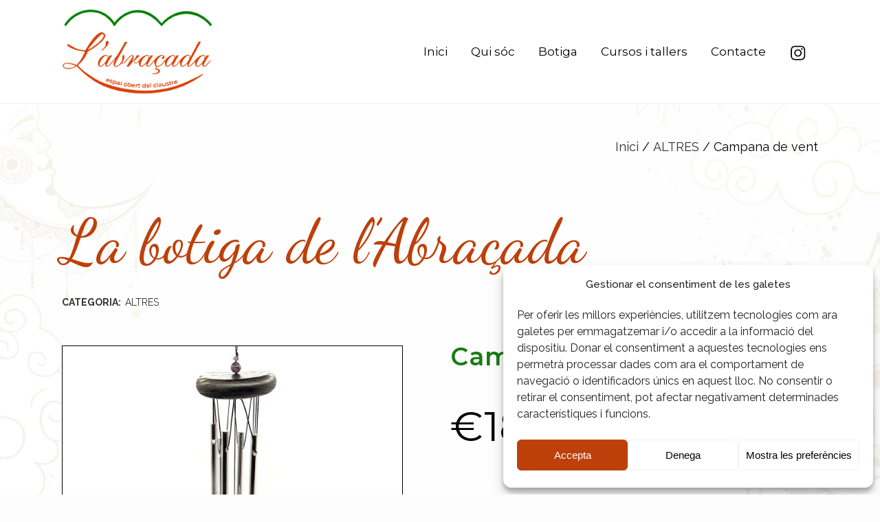

--- FILE ---
content_type: text/html; charset=UTF-8
request_url: https://labrassada.cat/producte/campana-de-vent/
body_size: 23394
content:

<!DOCTYPE html>
<html lang="ca">
<head>
	<meta charset="UTF-8" />
	
				<meta name="viewport" content="width=device-width,initial-scale=1,user-scalable=no">
		
            
                        <link rel="shortcut icon" type="image/x-icon" href="https://labrassada.cat/wp-content/uploads/2023/06/favicon.png">
            <link rel="apple-touch-icon" href="https://labrassada.cat/wp-content/uploads/2023/06/favicon.png"/>
        
	<link rel="profile" href="http://gmpg.org/xfn/11" />
	<link rel="pingback" href="https://labrassada.cat/xmlrpc.php" />

	<title>L&#039;ABRAÇADA | Catàleg</title>
<meta name='robots' content='max-image-preview:large' />
<link rel="alternate" hreflang="ca" href="https://labrassada.cat/producte/campana-de-vent/" />
<link rel="alternate" hreflang="x-default" href="https://labrassada.cat/producte/campana-de-vent/" />
<link rel='dns-prefetch' href='//www.googletagmanager.com' />
<link rel='dns-prefetch' href='//fonts.googleapis.com' />
<link rel="alternate" type="application/rss+xml" title="L&#039;ABRAÇADA &raquo; Canal d&#039;informació" href="https://labrassada.cat/feed/" />
<link rel="alternate" type="application/rss+xml" title="L&#039;ABRAÇADA &raquo; Canal dels comentaris" href="https://labrassada.cat/comments/feed/" />
<link rel="alternate" title="oEmbed (JSON)" type="application/json+oembed" href="https://labrassada.cat/wp-json/oembed/1.0/embed?url=https%3A%2F%2Flabrassada.cat%2Fproducte%2Fcampana-de-vent%2F" />
<link rel="alternate" title="oEmbed (XML)" type="text/xml+oembed" href="https://labrassada.cat/wp-json/oembed/1.0/embed?url=https%3A%2F%2Flabrassada.cat%2Fproducte%2Fcampana-de-vent%2F&#038;format=xml" />
<style id='wp-img-auto-sizes-contain-inline-css' type='text/css'>
img:is([sizes=auto i],[sizes^="auto," i]){contain-intrinsic-size:3000px 1500px}
/*# sourceURL=wp-img-auto-sizes-contain-inline-css */
</style>
<style id='wp-emoji-styles-inline-css' type='text/css'>

	img.wp-smiley, img.emoji {
		display: inline !important;
		border: none !important;
		box-shadow: none !important;
		height: 1em !important;
		width: 1em !important;
		margin: 0 0.07em !important;
		vertical-align: -0.1em !important;
		background: none !important;
		padding: 0 !important;
	}
/*# sourceURL=wp-emoji-styles-inline-css */
</style>
<link rel='stylesheet' id='contact-form-7-css' href='https://labrassada.cat/wp-content/plugins/contact-form-7/includes/css/styles.css?ver=6.1.4' type='text/css' media='all' />
<style id='woocommerce-inline-inline-css' type='text/css'>
.woocommerce form .form-row .required { visibility: visible; }
/*# sourceURL=woocommerce-inline-inline-css */
</style>
<link rel='stylesheet' id='cmplz-general-css' href='https://labrassada.cat/wp-content/plugins/complianz-gdpr/assets/css/cookieblocker.min.css?ver=1766005262' type='text/css' media='all' />
<link rel='stylesheet' id='mediaelement-css' href='https://labrassada.cat/wp-includes/js/mediaelement/mediaelementplayer-legacy.min.css?ver=4.2.17' type='text/css' media='all' />
<link rel='stylesheet' id='wp-mediaelement-css' href='https://labrassada.cat/wp-includes/js/mediaelement/wp-mediaelement.min.css?ver=6.9' type='text/css' media='all' />
<link rel='stylesheet' id='bridge-default-style-css' href='https://labrassada.cat/wp-content/themes/bridge/style.css?ver=6.9' type='text/css' media='all' />
<link rel='stylesheet' id='bridge-qode-font_awesome-css' href='https://labrassada.cat/wp-content/themes/bridge/css/font-awesome/css/font-awesome.min.css?ver=6.9' type='text/css' media='all' />
<link rel='stylesheet' id='bridge-qode-font_elegant-css' href='https://labrassada.cat/wp-content/themes/bridge/css/elegant-icons/style.min.css?ver=6.9' type='text/css' media='all' />
<link rel='stylesheet' id='bridge-qode-linea_icons-css' href='https://labrassada.cat/wp-content/themes/bridge/css/linea-icons/style.css?ver=6.9' type='text/css' media='all' />
<link rel='stylesheet' id='bridge-qode-dripicons-css' href='https://labrassada.cat/wp-content/themes/bridge/css/dripicons/dripicons.css?ver=6.9' type='text/css' media='all' />
<link rel='stylesheet' id='bridge-qode-kiko-css' href='https://labrassada.cat/wp-content/themes/bridge/css/kiko/kiko-all.css?ver=6.9' type='text/css' media='all' />
<link rel='stylesheet' id='bridge-qode-font_awesome_5-css' href='https://labrassada.cat/wp-content/themes/bridge/css/font-awesome-5/css/font-awesome-5.min.css?ver=6.9' type='text/css' media='all' />
<link rel='stylesheet' id='bridge-stylesheet-css' href='https://labrassada.cat/wp-content/themes/bridge/css/stylesheet.min.css?ver=6.9' type='text/css' media='all' />
<style id='bridge-stylesheet-inline-css' type='text/css'>
.postid-408.transparent_content, .postid-408.transparent_content.overlapping_content .content .content_inner > .container, .postid-408.transparent_content.overlapping_content .content .content_inner > .full_width { background-image: url(https://labrassada.cat/wp-content/uploads/2023/05/labrassada-inici-fons-1.jpg);background-size: cover;background-position: center 0px;background-repeat: no-repeat;background-attachment: fixed;}

   .postid-408.disabled_footer_top .footer_top_holder, .postid-408.disabled_footer_bottom .footer_bottom_holder { display: none;}


/*# sourceURL=bridge-stylesheet-inline-css */
</style>
<link rel='stylesheet' id='bridge-woocommerce-css' href='https://labrassada.cat/wp-content/themes/bridge/css/woocommerce.min.css?ver=6.9' type='text/css' media='all' />
<link rel='stylesheet' id='bridge-woocommerce-responsive-css' href='https://labrassada.cat/wp-content/themes/bridge/css/woocommerce_responsive.min.css?ver=6.9' type='text/css' media='all' />
<link rel='stylesheet' id='bridge-print-css' href='https://labrassada.cat/wp-content/themes/bridge/css/print.css?ver=6.9' type='text/css' media='all' />
<link rel='stylesheet' id='bridge-style-dynamic-css' href='https://labrassada.cat/wp-content/themes/bridge/css/style_dynamic_callback.php?ver=6.9' type='text/css' media='all' />
<link rel='stylesheet' id='bridge-responsive-css' href='https://labrassada.cat/wp-content/themes/bridge/css/responsive.min.css?ver=6.9' type='text/css' media='all' />
<link rel='stylesheet' id='bridge-style-dynamic-responsive-css' href='https://labrassada.cat/wp-content/themes/bridge/css/style_dynamic_responsive_callback.php?ver=6.9' type='text/css' media='all' />
<style id='bridge-style-dynamic-responsive-inline-css' type='text/css'>
// TÍTOL PRODUCTES BOTIGA
.woocommerce .product h1.product_title {
    font-size: 60px !important;
    text-transform: none !important;
    letter-spacing: 1px;
    margin-bottom: 8px;
}
/*# sourceURL=bridge-style-dynamic-responsive-inline-css */
</style>
<link rel='stylesheet' id='js_composer_front-css' href='https://labrassada.cat/wp-content/plugins/js_composer/assets/css/js_composer.min.css?ver=8.0' type='text/css' media='all' />
<link rel='stylesheet' id='bridge-style-handle-google-fonts-css' href='https://fonts.googleapis.com/css?family=Raleway%3A100%2C200%2C300%2C400%2C500%2C600%2C700%2C800%2C900%2C100italic%2C300italic%2C400italic%2C700italic%7CDancing+Script%3A100%2C200%2C300%2C400%2C500%2C600%2C700%2C800%2C900%2C100italic%2C300italic%2C400italic%2C700italic%7CMontserrat%3A100%2C200%2C300%2C400%2C500%2C600%2C700%2C800%2C900%2C100italic%2C300italic%2C400italic%2C700italic&#038;subset=latin%2Clatin-ext&#038;ver=1.0.0' type='text/css' media='all' />
<link rel='stylesheet' id='bridge-core-dashboard-style-css' href='https://labrassada.cat/wp-content/plugins/bridge-core/modules/core-dashboard/assets/css/core-dashboard.min.css?ver=6.9' type='text/css' media='all' />
<link rel='stylesheet' id='tablepress-default-css' href='https://labrassada.cat/wp-content/plugins/tablepress/css/build/default.css?ver=3.2.6' type='text/css' media='all' />
<link rel='stylesheet' id='wpmenucart-icons-css' href='https://labrassada.cat/wp-content/plugins/wp-menu-cart-pro/assets/css/wpmenucart-icons-pro.css?ver=3.1.0' type='text/css' media='all' />
<link rel='stylesheet' id='wpmenucart-css' href='https://labrassada.cat/wp-content/plugins/wp-menu-cart-pro/assets/css/wpmenucart-main.css?ver=3.1.0' type='text/css' media='all' />
<link rel='stylesheet' id='dtwpb-css' href='https://labrassada.cat/wp-content/plugins/dt_woocommerce_page_builder/assets/css/style.css?ver=6.9' type='text/css' media='all' />
<link rel='stylesheet' id='wc_stripe_express_checkout_style-css' href='https://labrassada.cat/wp-content/plugins/woocommerce-gateway-stripe/build/express-checkout.css?ver=f49792bd42ded7e3e1cb' type='text/css' media='all' />
<script type="text/javascript" id="wpml-cookie-js-extra">
/* <![CDATA[ */
var wpml_cookies = {"wp-wpml_current_language":{"value":"ca","expires":1,"path":"/"}};
var wpml_cookies = {"wp-wpml_current_language":{"value":"ca","expires":1,"path":"/"}};
//# sourceURL=wpml-cookie-js-extra
/* ]]> */
</script>
<script type="text/javascript" src="https://labrassada.cat/wp-content/plugins/sitepress-multilingual-cms/res/js/cookies/language-cookie.js?ver=486900" id="wpml-cookie-js" defer="defer" data-wp-strategy="defer"></script>
<script type="text/javascript" src="https://labrassada.cat/wp-includes/js/jquery/jquery.min.js?ver=3.7.1" id="jquery-core-js"></script>
<script type="text/javascript" src="https://labrassada.cat/wp-includes/js/jquery/jquery-migrate.min.js?ver=3.4.1" id="jquery-migrate-js"></script>
<script type="text/javascript" src="https://labrassada.cat/wp-content/plugins/woocommerce/assets/js/jquery-blockui/jquery.blockUI.min.js?ver=2.7.0-wc.10.4.3" id="wc-jquery-blockui-js" data-wp-strategy="defer"></script>
<script type="text/javascript" id="wc-add-to-cart-js-extra">
/* <![CDATA[ */
var wc_add_to_cart_params = {"ajax_url":"/wp-admin/admin-ajax.php","wc_ajax_url":"/?wc-ajax=%%endpoint%%","i18n_view_cart":"Visualitza la cistella","cart_url":"https://labrassada.cat/botiga/cistella/","is_cart":"","cart_redirect_after_add":"no"};
//# sourceURL=wc-add-to-cart-js-extra
/* ]]> */
</script>
<script type="text/javascript" src="https://labrassada.cat/wp-content/plugins/woocommerce/assets/js/frontend/add-to-cart.min.js?ver=10.4.3" id="wc-add-to-cart-js" data-wp-strategy="defer"></script>
<script type="text/javascript" id="wc-single-product-js-extra">
/* <![CDATA[ */
var wc_single_product_params = {"i18n_required_rating_text":"Seleccioneu una valoraci\u00f3","i18n_rating_options":["1 de 5 estrelles","2 de 5 estrelles","3 de 5 estrelles","4 de 5 estrelles","5 de 5 estrelles"],"i18n_product_gallery_trigger_text":"Visualitza la galeria d'imatges a pantalla completa","review_rating_required":"yes","flexslider":{"rtl":false,"animation":"slide","smoothHeight":true,"directionNav":false,"controlNav":"thumbnails","slideshow":false,"animationSpeed":500,"animationLoop":false,"allowOneSlide":false},"zoom_enabled":"","zoom_options":[],"photoswipe_enabled":"","photoswipe_options":{"shareEl":false,"closeOnScroll":false,"history":false,"hideAnimationDuration":0,"showAnimationDuration":0},"flexslider_enabled":""};
//# sourceURL=wc-single-product-js-extra
/* ]]> */
</script>
<script type="text/javascript" src="https://labrassada.cat/wp-content/plugins/woocommerce/assets/js/frontend/single-product.min.js?ver=10.4.3" id="wc-single-product-js" defer="defer" data-wp-strategy="defer"></script>
<script type="text/javascript" src="https://labrassada.cat/wp-content/plugins/woocommerce/assets/js/js-cookie/js.cookie.min.js?ver=2.1.4-wc.10.4.3" id="wc-js-cookie-js" defer="defer" data-wp-strategy="defer"></script>
<script type="text/javascript" id="woocommerce-js-extra">
/* <![CDATA[ */
var woocommerce_params = {"ajax_url":"/wp-admin/admin-ajax.php","wc_ajax_url":"/?wc-ajax=%%endpoint%%","i18n_password_show":"Mostra la contrasenya","i18n_password_hide":"Amaga la contrasenya"};
//# sourceURL=woocommerce-js-extra
/* ]]> */
</script>
<script type="text/javascript" src="https://labrassada.cat/wp-content/plugins/woocommerce/assets/js/frontend/woocommerce.min.js?ver=10.4.3" id="woocommerce-js" defer="defer" data-wp-strategy="defer"></script>
<script type="text/javascript" src="https://labrassada.cat/wp-content/plugins/js_composer/assets/js/vendors/woocommerce-add-to-cart.js?ver=8.0" id="vc_woocommerce-add-to-cart-js-js"></script>
<script type="text/javascript" src="https://labrassada.cat/wp-content/plugins/woocommerce/assets/js/select2/select2.full.min.js?ver=4.0.3-wc.10.4.3" id="wc-select2-js" defer="defer" data-wp-strategy="defer"></script>

<!-- Google tag (gtag.js) snippet added by Site Kit -->
<!-- Google Analytics snippet added by Site Kit -->
<script type="text/javascript" src="https://www.googletagmanager.com/gtag/js?id=GT-NNQ4358" id="google_gtagjs-js" async></script>
<script type="text/javascript" id="google_gtagjs-js-after">
/* <![CDATA[ */
window.dataLayer = window.dataLayer || [];function gtag(){dataLayer.push(arguments);}
gtag("set","linker",{"domains":["labrassada.cat"]});
gtag("js", new Date());
gtag("set", "developer_id.dZTNiMT", true);
gtag("config", "GT-NNQ4358");
//# sourceURL=google_gtagjs-js-after
/* ]]> */
</script>
<script></script><link rel="https://api.w.org/" href="https://labrassada.cat/wp-json/" /><link rel="alternate" title="JSON" type="application/json" href="https://labrassada.cat/wp-json/wp/v2/product/408" /><link rel="EditURI" type="application/rsd+xml" title="RSD" href="https://labrassada.cat/xmlrpc.php?rsd" />
<meta name="generator" content="WordPress 6.9" />
<meta name="generator" content="WooCommerce 10.4.3" />
<link rel="canonical" href="https://labrassada.cat/producte/campana-de-vent/" />
<link rel='shortlink' href='https://labrassada.cat/?p=408' />
<meta name="generator" content="WPML ver:4.8.6 stt:8;" />
<meta name="generator" content="Site Kit by Google 1.171.0" />			<style>.cmplz-hidden {
					display: none !important;
				}</style>	<noscript><style>.woocommerce-product-gallery{ opacity: 1 !important; }</style></noscript>
	<meta name="generator" content="Powered by WPBakery Page Builder - drag and drop page builder for WordPress."/>
<style type="text/css" data-type="vc_custom-css">.woocommerce .product .images .woocommerce-product-gallery__image img {
    width: 100%;
    border: 1px solid black;
}

.woocommerce div.product div.related .qode-related-upsells-title, .woocommerce div.product div.related h4 {
    text-transform: uppercase;
    font-family: 'Montserrat', sans-serif;
    letter-spacing: 1px;
    font-weight: 600;
    font-size: 26px;
    color: #177c13;
    margin-bottom: 50px;
}

label {
    background: 0 0;
    border: 0;
    margin-right: 5px !important;
    vertical-align: baseline;
    outline: 0;
    font-weight: 600;
    color: #177c13;
}

select {
    padding: 10px !important;
    margin-bottom: 50px !important;
    font-size: 16px;
}

.woocommerce ul.products li.product .product-categories a:not(:hover) {
    color: #000000;
}

.woocommerce ul.products li.product .price {
    color: #000000;
    font-size: 24px !important;
}

.woocommerce .quantity .minus, .woocommerce-page .quantity .minus, .woocommerce .quantity .plus, .woocommerce .quantity .plus {
    background-color: #000000;
}</style><style type="text/css" data-type="vc_shortcodes-custom-css">.vc_custom_1683630565568{padding-right: 10% !important;}</style><noscript><style> .wpb_animate_when_almost_visible { opacity: 1; }</style></noscript><link rel='stylesheet' id='wc-blocks-style-css' href='https://labrassada.cat/wp-content/plugins/woocommerce/assets/client/blocks/wc-blocks.css?ver=wc-10.4.3' type='text/css' media='all' />
<style id='global-styles-inline-css' type='text/css'>
:where(.is-layout-flex){gap: 0.5em;}:where(.is-layout-grid){gap: 0.5em;}body .is-layout-flex{display: flex;}.is-layout-flex{flex-wrap: wrap;align-items: center;}.is-layout-flex > :is(*, div){margin: 0;}body .is-layout-grid{display: grid;}.is-layout-grid > :is(*, div){margin: 0;}:where(.wp-block-columns.is-layout-flex){gap: 2em;}:where(.wp-block-columns.is-layout-grid){gap: 2em;}:where(.wp-block-post-template.is-layout-flex){gap: 1.25em;}:where(.wp-block-post-template.is-layout-grid){gap: 1.25em;}
/*# sourceURL=global-styles-inline-css */
</style>
<link rel='stylesheet' id='wc-stripe-blocks-checkout-style-css' href='https://labrassada.cat/wp-content/plugins/woocommerce-gateway-stripe/build/upe-blocks.css?ver=5149cca93b0373758856' type='text/css' media='all' />
<link rel='stylesheet' id='wc-stripe-upe-classic-css' href='https://labrassada.cat/wp-content/plugins/woocommerce-gateway-stripe/build/upe-classic.css?ver=10.3.1' type='text/css' media='all' />
<link rel='stylesheet' id='stripelink_styles-css' href='https://labrassada.cat/wp-content/plugins/woocommerce-gateway-stripe/assets/css/stripe-link.css?ver=10.3.1' type='text/css' media='all' />
</head>

<body data-cmplz=1 class="wp-singular product-template-default single single-product postid-408 wp-theme-bridge theme-bridge bridge-core-3.1.7 woocommerce woocommerce-page woocommerce-no-js  qode-title-hidden qode_grid_1200 columns-4 qode-theme-ver-30.4.2 qode-theme-bridge transparent_content qode_header_in_grid qode-wpml-enabled woocommerce-page-builder wpb-js-composer js-comp-ver-8.0 vc_responsive" itemscope itemtype="http://schema.org/WebPage">




<div class="wrapper">
	<div class="wrapper_inner">

    
		<!-- Google Analytics start -->
				<!-- Google Analytics end -->

		
	<header class=" scroll_header_top_area  stick scrolled_not_transparent with_border page_header">
	<div class="header_inner clearfix">
				<div class="header_top_bottom_holder">
			
			<div class="header_bottom clearfix" style=' background-color:rgba(255, 255, 255, 1);' >
								<div class="container">
					<div class="container_inner clearfix">
																				<div class="header_inner_left">
																	<div class="mobile_menu_button">
		<span>
			<i class="qode_icon_font_awesome fa fa-bars " ></i>		</span>
	</div>
								<div class="logo_wrapper" >
	<div class="q_logo">
		<a itemprop="url" href="https://labrassada.cat/" >
             <img itemprop="image" class="normal" src="https://labrassada.cat/wp-content/uploads/2023/05/labrassada-logo-small-capcalera.png" alt="Logo"> 			 <img itemprop="image" class="light" src="https://labrassada.cat/wp-content/uploads/2023/05/labrassada-logo-small-capcalera.png" alt="Logo"/> 			 <img itemprop="image" class="dark" src="https://labrassada.cat/wp-content/uploads/2023/05/labrassada-logo-small-capcalera.png" alt="Logo"/> 			 <img itemprop="image" class="sticky" src="https://labrassada.cat/wp-content/uploads/2023/05/labrassada-logo-small-capcalera.png" alt="Logo"/> 			 <img itemprop="image" class="mobile" src="https://labrassada.cat/wp-content/uploads/2023/05/labrassada-logo-small-capcalera.png" alt="Logo"/> 					</a>
	</div>
	</div>															</div>
															<div class="header_inner_right">
									<div class="side_menu_button_wrapper right">
																					<div class="header_bottom_right_widget_holder"><div class="header_bottom_widget widget_text">			<div class="textwidget"><p><a href="https://www.instagram.com/labrassadabotiga/" target="_blank"><img decoding="async" src="/wp-content/uploads/2023/06/logo-instagram.png" alt="Acceder a Instagram" width="25" height="25" hspace="3" /></a></p>
</div>
		</div></div>
																														<div class="side_menu_button">
																																	
										</div>
									</div>
								</div>
							
							
							<nav class="main_menu drop_down right">
								<ul id="menu-main-menu" class=""><li id="nav-menu-item-310" class="menu-item menu-item-type-post_type menu-item-object-page menu-item-home  narrow"><a href="https://labrassada.cat/" class=""><i class="menu_icon blank fa"></i><span>Inici<span class="underline_dash"></span></span><span class="plus"></span></a></li>
<li id="nav-menu-item-813" class="menu-item menu-item-type-post_type menu-item-object-page  narrow"><a href="https://labrassada.cat/qui-soc/" class=""><i class="menu_icon blank fa"></i><span>Qui sóc<span class="underline_dash"></span></span><span class="plus"></span></a></li>
<li id="nav-menu-item-698" class="menu-item menu-item-type-post_type menu-item-object-page menu-item-has-children  has_sub narrow"><a href="https://labrassada.cat/botiga/" class=""><i class="menu_icon blank fa"></i><span>Botiga<span class="underline_dash"></span></span><span class="plus"></span></a>
<div class="second"><div class="inner"><ul>
	<li id="nav-menu-item-1128" class="menu-item menu-item-type-post_type menu-item-object-page "><a href="https://labrassada.cat/botiga/minerals/" class=""><i class="menu_icon blank fa"></i><span>Minerals</span><span class="plus"></span></a></li>
	<li id="nav-menu-item-1129" class="menu-item menu-item-type-post_type menu-item-object-page "><a href="https://labrassada.cat/botiga/oracles/" class=""><i class="menu_icon blank fa"></i><span>Oracles</span><span class="plus"></span></a></li>
	<li id="nav-menu-item-1130" class="menu-item menu-item-type-post_type menu-item-object-page "><a href="https://labrassada.cat/botiga/encens/" class=""><i class="menu_icon blank fa"></i><span>Encens</span><span class="plus"></span></a></li>
	<li id="nav-menu-item-1131" class="menu-item menu-item-type-post_type menu-item-object-page "><a href="https://labrassada.cat/botiga/llibres/" class=""><i class="menu_icon blank fa"></i><span>Llibres</span><span class="plus"></span></a></li>
	<li id="nav-menu-item-1132" class="menu-item menu-item-type-post_type menu-item-object-page "><a href="https://labrassada.cat/botiga/collarets/" class=""><i class="menu_icon blank fa"></i><span>Collarets i braçalets</span><span class="plus"></span></a></li>
	<li id="nav-menu-item-1133" class="menu-item menu-item-type-post_type menu-item-object-page "><a href="https://labrassada.cat/botiga/marxa-nordica/" class=""><i class="menu_icon blank fa"></i><span>Marxa Nòrdica</span><span class="plus"></span></a></li>
	<li id="nav-menu-item-1134" class="menu-item menu-item-type-post_type menu-item-object-page "><a href="https://labrassada.cat/botiga/altres/" class=""><i class="menu_icon blank fa"></i><span>Altres</span><span class="plus"></span></a></li>
</ul></div></div>
</li>
<li id="nav-menu-item-701" class="menu-item menu-item-type-post_type menu-item-object-page  narrow"><a href="https://labrassada.cat/cursos-i-tallers/" class=""><i class="menu_icon blank fa"></i><span>Cursos i tallers<span class="underline_dash"></span></span><span class="plus"></span></a></li>
<li id="nav-menu-item-316" class="menu-item menu-item-type-post_type menu-item-object-page  narrow"><a href="https://labrassada.cat/contacte/" class=""><i class="menu_icon blank fa"></i><span>Contacte<span class="underline_dash"></span></span><span class="plus"></span></a></li>
<li class="wpmenucart wpmenucartli wpmenucart-display-standard menu-item menu-item-type-post_type menu-item-object-page  narrow empty-wpmenucart empty" style="">
	
	
	<a class="wpmenucart-contents empty-wpmenucart-visible" href="/botiga" title="Cistella buida">
		<i class="wpmenucart-icon-shopping-cart-3"></i><span class="cartcontents">0 articles</span><span class="amount">&euro;0.00</span>
	</a>
	
	
	
</li></ul>							</nav>
														<nav class="mobile_menu">
	<ul id="menu-main-menu-1" class=""><li id="mobile-menu-item-310" class="menu-item menu-item-type-post_type menu-item-object-page menu-item-home "><a href="https://labrassada.cat/" class=""><span>Inici</span></a><span class="mobile_arrow"><i class="fa fa-angle-right"></i><i class="fa fa-angle-down"></i></span></li>
<li id="mobile-menu-item-813" class="menu-item menu-item-type-post_type menu-item-object-page "><a href="https://labrassada.cat/qui-soc/" class=""><span>Qui sóc</span></a><span class="mobile_arrow"><i class="fa fa-angle-right"></i><i class="fa fa-angle-down"></i></span></li>
<li id="mobile-menu-item-698" class="menu-item menu-item-type-post_type menu-item-object-page menu-item-has-children  has_sub"><a href="https://labrassada.cat/botiga/" class=""><span>Botiga</span></a><span class="mobile_arrow"><i class="fa fa-angle-right"></i><i class="fa fa-angle-down"></i></span>
<ul class="sub_menu">
	<li id="mobile-menu-item-1128" class="menu-item menu-item-type-post_type menu-item-object-page "><a href="https://labrassada.cat/botiga/minerals/" class=""><span>Minerals</span></a><span class="mobile_arrow"><i class="fa fa-angle-right"></i><i class="fa fa-angle-down"></i></span></li>
	<li id="mobile-menu-item-1129" class="menu-item menu-item-type-post_type menu-item-object-page "><a href="https://labrassada.cat/botiga/oracles/" class=""><span>Oracles</span></a><span class="mobile_arrow"><i class="fa fa-angle-right"></i><i class="fa fa-angle-down"></i></span></li>
	<li id="mobile-menu-item-1130" class="menu-item menu-item-type-post_type menu-item-object-page "><a href="https://labrassada.cat/botiga/encens/" class=""><span>Encens</span></a><span class="mobile_arrow"><i class="fa fa-angle-right"></i><i class="fa fa-angle-down"></i></span></li>
	<li id="mobile-menu-item-1131" class="menu-item menu-item-type-post_type menu-item-object-page "><a href="https://labrassada.cat/botiga/llibres/" class=""><span>Llibres</span></a><span class="mobile_arrow"><i class="fa fa-angle-right"></i><i class="fa fa-angle-down"></i></span></li>
	<li id="mobile-menu-item-1132" class="menu-item menu-item-type-post_type menu-item-object-page "><a href="https://labrassada.cat/botiga/collarets/" class=""><span>Collarets i braçalets</span></a><span class="mobile_arrow"><i class="fa fa-angle-right"></i><i class="fa fa-angle-down"></i></span></li>
	<li id="mobile-menu-item-1133" class="menu-item menu-item-type-post_type menu-item-object-page "><a href="https://labrassada.cat/botiga/marxa-nordica/" class=""><span>Marxa Nòrdica</span></a><span class="mobile_arrow"><i class="fa fa-angle-right"></i><i class="fa fa-angle-down"></i></span></li>
	<li id="mobile-menu-item-1134" class="menu-item menu-item-type-post_type menu-item-object-page "><a href="https://labrassada.cat/botiga/altres/" class=""><span>Altres</span></a><span class="mobile_arrow"><i class="fa fa-angle-right"></i><i class="fa fa-angle-down"></i></span></li>
</ul>
</li>
<li id="mobile-menu-item-701" class="menu-item menu-item-type-post_type menu-item-object-page "><a href="https://labrassada.cat/cursos-i-tallers/" class=""><span>Cursos i tallers</span></a><span class="mobile_arrow"><i class="fa fa-angle-right"></i><i class="fa fa-angle-down"></i></span></li>
<li id="mobile-menu-item-316" class="menu-item menu-item-type-post_type menu-item-object-page "><a href="https://labrassada.cat/contacte/" class=""><span>Contacte</span></a><span class="mobile_arrow"><i class="fa fa-angle-right"></i><i class="fa fa-angle-down"></i></span></li>
<li class="wpmenucart wpmenucartli wpmenucart-display-standard menu-item menu-item-type-post_type menu-item-object-page  empty-wpmenucart empty" style="">
	
	
	<a class="wpmenucart-contents empty-wpmenucart-visible" href="/botiga" title="Cistella buida">
		<i class="wpmenucart-icon-shopping-cart-3"></i><span class="cartcontents">0 articles</span><span class="amount">&euro;0.00</span>
	</a>
	
	
	
</li></ul></nav>																				</div>
					</div>
									</div>
			</div>
		</div>

</header>	
	
    
    	
    
    <div class="content content_top_margin_none">
        <div class="content_inner  ">
        
    				<div class="container">
										<div class="container_inner default_template_holder clearfix" >
	
            
<div class="woocommerce-notices-wrapper"></div><div id="product-408" class="dtwpb-woocommerce-page summary woocommerce-page-builder-template bridge qode-product-with-gallery product type-product post-408 status-publish first instock product_cat-altres has-post-thumbnail taxable shipping-taxable purchasable product-type-variable">
		<div class="wpb-content-wrapper"><div      class="vc_row wpb_row section vc_row-fluid " style=' text-align:left;'><div class=" full_section_inner clearfix"><div class="wpb_column vc_column_container vc_col-sm-12"><div class="vc_column-inner"><div class="wpb_wrapper"><div class="dtwpb-woocommerce-breadcrumb " style=" text-align: right;"><nav class="woocommerce-breadcrumb" aria-label="Breadcrumb"><a href="https://labrassada.cat">Inici</a>&nbsp;&#47;&nbsp;<a href="https://labrassada.cat/categoria-producte/altres/">ALTRES</a>&nbsp;&#47;&nbsp;Campana de vent</nav></div></div></div></div></div></div><div      class="vc_row wpb_row section vc_row-fluid " style=' padding-top:75px; text-align:left;'><div class=" full_section_inner clearfix"><div class="wpb_column vc_column_container vc_col-sm-12"><div class="vc_column-inner"><div class="wpb_wrapper">
	<div class="wpb_text_column wpb_content_element ">
		<div class="wpb_wrapper">
			<h1>La botiga de l&#8217;Abraçada</h1>

		</div> 
	</div> 			<div class="product_meta">
				<span class="posted_in">Categoria: <a href="https://labrassada.cat/categoria-producte/altres/" rel="tag">ALTRES</a></span>			</div>
			</div></div></div></div></div><div      class="vc_row wpb_row section vc_row-fluid " style=' padding-top:25px; padding-bottom:75px; text-align:left;'><div class=" full_section_inner clearfix"><div class="wpb_column vc_column_container vc_col-sm-6"><div class="vc_column-inner vc_custom_1683630565568"><div class="wpb_wrapper"><div class="dtwpb-woocommerce-product-gallery"><div class="woocommerce-product-gallery woocommerce-product-gallery--with-images woocommerce-product-gallery--columns-4 images" data-columns="4" style="opacity: 0; transition: opacity .25s ease-in-out;">
	<div class="woocommerce-product-gallery__wrapper">
		<div data-thumb="https://labrassada.cat/wp-content/uploads/2023/05/l-abracada-botiga-foto01a-300x300.jpg" data-thumb-alt="Campana de vent" data-thumb-srcset="https://labrassada.cat/wp-content/uploads/2023/05/l-abracada-botiga-foto01a-300x300.jpg 300w, https://labrassada.cat/wp-content/uploads/2023/05/l-abracada-botiga-foto01a-1024x1024.jpg 1024w, https://labrassada.cat/wp-content/uploads/2023/05/l-abracada-botiga-foto01a-150x150.jpg 150w, https://labrassada.cat/wp-content/uploads/2023/05/l-abracada-botiga-foto01a-768x768.jpg 768w, https://labrassada.cat/wp-content/uploads/2023/05/l-abracada-botiga-foto01a-570x570.jpg 570w, https://labrassada.cat/wp-content/uploads/2023/05/l-abracada-botiga-foto01a-500x500.jpg 500w, https://labrassada.cat/wp-content/uploads/2023/05/l-abracada-botiga-foto01a-1000x1000.jpg 1000w, https://labrassada.cat/wp-content/uploads/2023/05/l-abracada-botiga-foto01a-700x700.jpg 700w, https://labrassada.cat/wp-content/uploads/2023/05/l-abracada-botiga-foto01a-600x600.jpg 600w, https://labrassada.cat/wp-content/uploads/2023/05/l-abracada-botiga-foto01a-100x100.jpg 100w, https://labrassada.cat/wp-content/uploads/2023/05/l-abracada-botiga-foto01a.jpg 1200w"  data-thumb-sizes="(max-width: 300px) 100vw, 300px" class="woocommerce-product-gallery__image"><a href="https://labrassada.cat/wp-content/uploads/2023/05/l-abracada-botiga-foto01a.jpg"><img fetchpriority="high" decoding="async" width="600" height="600" src="https://labrassada.cat/wp-content/uploads/2023/05/l-abracada-botiga-foto01a-600x600.jpg" class="wp-post-image" alt="Campana de vent" data-caption="" data-src="https://labrassada.cat/wp-content/uploads/2023/05/l-abracada-botiga-foto01a.jpg" data-large_image="https://labrassada.cat/wp-content/uploads/2023/05/l-abracada-botiga-foto01a.jpg" data-large_image_width="1200" data-large_image_height="1200" srcset="https://labrassada.cat/wp-content/uploads/2023/05/l-abracada-botiga-foto01a-600x600.jpg 600w, https://labrassada.cat/wp-content/uploads/2023/05/l-abracada-botiga-foto01a-300x300.jpg 300w, https://labrassada.cat/wp-content/uploads/2023/05/l-abracada-botiga-foto01a-1024x1024.jpg 1024w, https://labrassada.cat/wp-content/uploads/2023/05/l-abracada-botiga-foto01a-150x150.jpg 150w, https://labrassada.cat/wp-content/uploads/2023/05/l-abracada-botiga-foto01a-768x768.jpg 768w, https://labrassada.cat/wp-content/uploads/2023/05/l-abracada-botiga-foto01a-570x570.jpg 570w, https://labrassada.cat/wp-content/uploads/2023/05/l-abracada-botiga-foto01a-500x500.jpg 500w, https://labrassada.cat/wp-content/uploads/2023/05/l-abracada-botiga-foto01a-1000x1000.jpg 1000w, https://labrassada.cat/wp-content/uploads/2023/05/l-abracada-botiga-foto01a-700x700.jpg 700w, https://labrassada.cat/wp-content/uploads/2023/05/l-abracada-botiga-foto01a-100x100.jpg 100w, https://labrassada.cat/wp-content/uploads/2023/05/l-abracada-botiga-foto01a.jpg 1200w" sizes="(max-width: 600px) 100vw, 600px" /></a></div><div data-thumb="https://labrassada.cat/wp-content/uploads/2023/05/l-abracada-botiga-foto01a-300x300.jpg" data-thumb-alt="Campana de vent" data-thumb-srcset="https://labrassada.cat/wp-content/uploads/2023/05/l-abracada-botiga-foto01a-300x300.jpg 300w, https://labrassada.cat/wp-content/uploads/2023/05/l-abracada-botiga-foto01a-1024x1024.jpg 1024w, https://labrassada.cat/wp-content/uploads/2023/05/l-abracada-botiga-foto01a-150x150.jpg 150w, https://labrassada.cat/wp-content/uploads/2023/05/l-abracada-botiga-foto01a-768x768.jpg 768w, https://labrassada.cat/wp-content/uploads/2023/05/l-abracada-botiga-foto01a-570x570.jpg 570w, https://labrassada.cat/wp-content/uploads/2023/05/l-abracada-botiga-foto01a-500x500.jpg 500w, https://labrassada.cat/wp-content/uploads/2023/05/l-abracada-botiga-foto01a-1000x1000.jpg 1000w, https://labrassada.cat/wp-content/uploads/2023/05/l-abracada-botiga-foto01a-700x700.jpg 700w, https://labrassada.cat/wp-content/uploads/2023/05/l-abracada-botiga-foto01a-600x600.jpg 600w, https://labrassada.cat/wp-content/uploads/2023/05/l-abracada-botiga-foto01a-100x100.jpg 100w, https://labrassada.cat/wp-content/uploads/2023/05/l-abracada-botiga-foto01a.jpg 1200w"  data-thumb-sizes="(max-width: 300px) 100vw, 300px" class="woocommerce-product-gallery__image"><a href="https://labrassada.cat/wp-content/uploads/2023/05/l-abracada-botiga-foto01a.jpg"><img decoding="async" width="300" height="300" src="https://labrassada.cat/wp-content/uploads/2023/05/l-abracada-botiga-foto01a-300x300.jpg" class="" alt="Campana de vent" data-caption="" data-src="https://labrassada.cat/wp-content/uploads/2023/05/l-abracada-botiga-foto01a.jpg" data-large_image="https://labrassada.cat/wp-content/uploads/2023/05/l-abracada-botiga-foto01a.jpg" data-large_image_width="1200" data-large_image_height="1200" srcset="https://labrassada.cat/wp-content/uploads/2023/05/l-abracada-botiga-foto01a-300x300.jpg 300w, https://labrassada.cat/wp-content/uploads/2023/05/l-abracada-botiga-foto01a-1024x1024.jpg 1024w, https://labrassada.cat/wp-content/uploads/2023/05/l-abracada-botiga-foto01a-150x150.jpg 150w, https://labrassada.cat/wp-content/uploads/2023/05/l-abracada-botiga-foto01a-768x768.jpg 768w, https://labrassada.cat/wp-content/uploads/2023/05/l-abracada-botiga-foto01a-570x570.jpg 570w, https://labrassada.cat/wp-content/uploads/2023/05/l-abracada-botiga-foto01a-500x500.jpg 500w, https://labrassada.cat/wp-content/uploads/2023/05/l-abracada-botiga-foto01a-1000x1000.jpg 1000w, https://labrassada.cat/wp-content/uploads/2023/05/l-abracada-botiga-foto01a-700x700.jpg 700w, https://labrassada.cat/wp-content/uploads/2023/05/l-abracada-botiga-foto01a-600x600.jpg 600w, https://labrassada.cat/wp-content/uploads/2023/05/l-abracada-botiga-foto01a-100x100.jpg 100w, https://labrassada.cat/wp-content/uploads/2023/05/l-abracada-botiga-foto01a.jpg 1200w" sizes="(max-width: 300px) 100vw, 300px" /></a></div><div data-thumb="https://labrassada.cat/wp-content/uploads/2023/05/l-abracada-botiga-foto01b-300x300.jpg" data-thumb-alt="Caixa de Campana de vent" data-thumb-srcset="https://labrassada.cat/wp-content/uploads/2023/05/l-abracada-botiga-foto01b-300x300.jpg 300w, https://labrassada.cat/wp-content/uploads/2023/05/l-abracada-botiga-foto01b-1024x1024.jpg 1024w, https://labrassada.cat/wp-content/uploads/2023/05/l-abracada-botiga-foto01b-150x150.jpg 150w, https://labrassada.cat/wp-content/uploads/2023/05/l-abracada-botiga-foto01b-768x768.jpg 768w, https://labrassada.cat/wp-content/uploads/2023/05/l-abracada-botiga-foto01b-570x570.jpg 570w, https://labrassada.cat/wp-content/uploads/2023/05/l-abracada-botiga-foto01b-500x500.jpg 500w, https://labrassada.cat/wp-content/uploads/2023/05/l-abracada-botiga-foto01b-1000x1000.jpg 1000w, https://labrassada.cat/wp-content/uploads/2023/05/l-abracada-botiga-foto01b-700x700.jpg 700w, https://labrassada.cat/wp-content/uploads/2023/05/l-abracada-botiga-foto01b-600x600.jpg 600w, https://labrassada.cat/wp-content/uploads/2023/05/l-abracada-botiga-foto01b-100x100.jpg 100w, https://labrassada.cat/wp-content/uploads/2023/05/l-abracada-botiga-foto01b.jpg 1200w"  data-thumb-sizes="(max-width: 300px) 100vw, 300px" class="woocommerce-product-gallery__image"><a href="https://labrassada.cat/wp-content/uploads/2023/05/l-abracada-botiga-foto01b.jpg"><img decoding="async" width="300" height="300" src="https://labrassada.cat/wp-content/uploads/2023/05/l-abracada-botiga-foto01b-300x300.jpg" class="" alt="Caixa de Campana de vent" data-caption="" data-src="https://labrassada.cat/wp-content/uploads/2023/05/l-abracada-botiga-foto01b.jpg" data-large_image="https://labrassada.cat/wp-content/uploads/2023/05/l-abracada-botiga-foto01b.jpg" data-large_image_width="1200" data-large_image_height="1200" srcset="https://labrassada.cat/wp-content/uploads/2023/05/l-abracada-botiga-foto01b-300x300.jpg 300w, https://labrassada.cat/wp-content/uploads/2023/05/l-abracada-botiga-foto01b-1024x1024.jpg 1024w, https://labrassada.cat/wp-content/uploads/2023/05/l-abracada-botiga-foto01b-150x150.jpg 150w, https://labrassada.cat/wp-content/uploads/2023/05/l-abracada-botiga-foto01b-768x768.jpg 768w, https://labrassada.cat/wp-content/uploads/2023/05/l-abracada-botiga-foto01b-570x570.jpg 570w, https://labrassada.cat/wp-content/uploads/2023/05/l-abracada-botiga-foto01b-500x500.jpg 500w, https://labrassada.cat/wp-content/uploads/2023/05/l-abracada-botiga-foto01b-1000x1000.jpg 1000w, https://labrassada.cat/wp-content/uploads/2023/05/l-abracada-botiga-foto01b-700x700.jpg 700w, https://labrassada.cat/wp-content/uploads/2023/05/l-abracada-botiga-foto01b-600x600.jpg 600w, https://labrassada.cat/wp-content/uploads/2023/05/l-abracada-botiga-foto01b-100x100.jpg 100w, https://labrassada.cat/wp-content/uploads/2023/05/l-abracada-botiga-foto01b.jpg 1200w" sizes="(max-width: 300px) 100vw, 300px" /></a></div>	</div>
</div>
</div></div></div></div><div class="wpb_column vc_column_container vc_col-sm-6"><div class="vc_column-inner"><div class="wpb_wrapper"><h2 style="font-size:36px !important" class="product_title entry-title ">Campana de vent</h2>	<div class="vc_empty_space"  style="height: 50px" ><span
			class="vc_empty_space_inner">
			<span class="empty_space_image"  ></span>
		</span></div>

<p style="font-size:60px !important;line-height:72px !important" class="dtwpb-price price "><span class="woocommerce-Price-amount amount"><bdi><span class="woocommerce-Price-currencySymbol">&euro;</span>18.00</bdi></span></p>	<div class="vc_empty_space"  style="height: 75px" ><span
			class="vc_empty_space_inner">
			<span class="empty_space_image"  ></span>
		</span></div>

				<div  class="woocommerce-product-details__short-description ">
					<p>Les campanes de vent estan dissenyades per produir un so suau i tranquil a mesura que el vent les fa vibrar. Això pot ser relaxant i tranquil·litzador per a moltes persones i és per això que les campanes de vent es fan servir sovint com a elements decoratius en patis, jardins i altres espais exteriors.</p>
				</div>
				<div class="vc_empty_space"  style="height: 50px" ><span
			class="vc_empty_space_inner">
			<span class="empty_space_image"  ></span>
		</span></div>

<div class="dtwpb_single_add_to_cart ">			<div >
				
	<form class="variations_form cart" action="https://labrassada.cat/producte/campana-de-vent/" method="post" enctype='multipart/form-data' data-product_id="408" data-product_variations="[{&quot;attributes&quot;:{&quot;attribute_pa_color&quot;:&quot;lila&quot;},&quot;availability_html&quot;:&quot;&quot;,&quot;backorders_allowed&quot;:false,&quot;dimensions&quot;:{&quot;length&quot;:&quot;&quot;,&quot;width&quot;:&quot;&quot;,&quot;height&quot;:&quot;&quot;},&quot;dimensions_html&quot;:&quot;N\/A&quot;,&quot;display_price&quot;:18,&quot;display_regular_price&quot;:18,&quot;image&quot;:{&quot;title&quot;:&quot;Campana de vent&quot;,&quot;caption&quot;:&quot;&quot;,&quot;url&quot;:&quot;https:\/\/labrassada.cat\/wp-content\/uploads\/2023\/05\/l-abracada-botiga-foto01a.jpg&quot;,&quot;alt&quot;:&quot;Campana de vent&quot;,&quot;src&quot;:&quot;https:\/\/labrassada.cat\/wp-content\/uploads\/2023\/05\/l-abracada-botiga-foto01a-600x600.jpg&quot;,&quot;srcset&quot;:&quot;https:\/\/labrassada.cat\/wp-content\/uploads\/2023\/05\/l-abracada-botiga-foto01a-600x600.jpg 600w, https:\/\/labrassada.cat\/wp-content\/uploads\/2023\/05\/l-abracada-botiga-foto01a-300x300.jpg 300w, https:\/\/labrassada.cat\/wp-content\/uploads\/2023\/05\/l-abracada-botiga-foto01a-1024x1024.jpg 1024w, https:\/\/labrassada.cat\/wp-content\/uploads\/2023\/05\/l-abracada-botiga-foto01a-150x150.jpg 150w, https:\/\/labrassada.cat\/wp-content\/uploads\/2023\/05\/l-abracada-botiga-foto01a-768x768.jpg 768w, https:\/\/labrassada.cat\/wp-content\/uploads\/2023\/05\/l-abracada-botiga-foto01a-570x570.jpg 570w, https:\/\/labrassada.cat\/wp-content\/uploads\/2023\/05\/l-abracada-botiga-foto01a-500x500.jpg 500w, https:\/\/labrassada.cat\/wp-content\/uploads\/2023\/05\/l-abracada-botiga-foto01a-1000x1000.jpg 1000w, https:\/\/labrassada.cat\/wp-content\/uploads\/2023\/05\/l-abracada-botiga-foto01a-700x700.jpg 700w, https:\/\/labrassada.cat\/wp-content\/uploads\/2023\/05\/l-abracada-botiga-foto01a-100x100.jpg 100w, https:\/\/labrassada.cat\/wp-content\/uploads\/2023\/05\/l-abracada-botiga-foto01a.jpg 1200w&quot;,&quot;sizes&quot;:&quot;(max-width: 600px) 100vw, 600px&quot;,&quot;full_src&quot;:&quot;https:\/\/labrassada.cat\/wp-content\/uploads\/2023\/05\/l-abracada-botiga-foto01a.jpg&quot;,&quot;full_src_w&quot;:1200,&quot;full_src_h&quot;:1200,&quot;gallery_thumbnail_src&quot;:&quot;https:\/\/labrassada.cat\/wp-content\/uploads\/2023\/05\/l-abracada-botiga-foto01a-300x300.jpg&quot;,&quot;gallery_thumbnail_src_w&quot;:300,&quot;gallery_thumbnail_src_h&quot;:300,&quot;thumb_src&quot;:&quot;https:\/\/labrassada.cat\/wp-content\/uploads\/2023\/05\/l-abracada-botiga-foto01a-300x300.jpg&quot;,&quot;thumb_src_w&quot;:300,&quot;thumb_src_h&quot;:300,&quot;src_w&quot;:600,&quot;src_h&quot;:600},&quot;image_id&quot;:409,&quot;is_downloadable&quot;:false,&quot;is_in_stock&quot;:true,&quot;is_purchasable&quot;:true,&quot;is_sold_individually&quot;:&quot;no&quot;,&quot;is_virtual&quot;:false,&quot;max_qty&quot;:&quot;&quot;,&quot;min_qty&quot;:1,&quot;price_html&quot;:&quot;&quot;,&quot;sku&quot;:&quot;&quot;,&quot;variation_description&quot;:&quot;&quot;,&quot;variation_id&quot;:484,&quot;variation_is_active&quot;:true,&quot;variation_is_visible&quot;:true,&quot;weight&quot;:&quot;&quot;,&quot;weight_html&quot;:&quot;N\/A&quot;},{&quot;attributes&quot;:{&quot;attribute_pa_color&quot;:&quot;vermell&quot;},&quot;availability_html&quot;:&quot;&quot;,&quot;backorders_allowed&quot;:false,&quot;dimensions&quot;:{&quot;length&quot;:&quot;&quot;,&quot;width&quot;:&quot;&quot;,&quot;height&quot;:&quot;&quot;},&quot;dimensions_html&quot;:&quot;N\/A&quot;,&quot;display_price&quot;:18,&quot;display_regular_price&quot;:18,&quot;image&quot;:{&quot;title&quot;:&quot;Campana de vent&quot;,&quot;caption&quot;:&quot;&quot;,&quot;url&quot;:&quot;https:\/\/labrassada.cat\/wp-content\/uploads\/2023\/05\/l-abracada-botiga-foto01a.jpg&quot;,&quot;alt&quot;:&quot;Campana de vent&quot;,&quot;src&quot;:&quot;https:\/\/labrassada.cat\/wp-content\/uploads\/2023\/05\/l-abracada-botiga-foto01a-600x600.jpg&quot;,&quot;srcset&quot;:&quot;https:\/\/labrassada.cat\/wp-content\/uploads\/2023\/05\/l-abracada-botiga-foto01a-600x600.jpg 600w, https:\/\/labrassada.cat\/wp-content\/uploads\/2023\/05\/l-abracada-botiga-foto01a-300x300.jpg 300w, https:\/\/labrassada.cat\/wp-content\/uploads\/2023\/05\/l-abracada-botiga-foto01a-1024x1024.jpg 1024w, https:\/\/labrassada.cat\/wp-content\/uploads\/2023\/05\/l-abracada-botiga-foto01a-150x150.jpg 150w, https:\/\/labrassada.cat\/wp-content\/uploads\/2023\/05\/l-abracada-botiga-foto01a-768x768.jpg 768w, https:\/\/labrassada.cat\/wp-content\/uploads\/2023\/05\/l-abracada-botiga-foto01a-570x570.jpg 570w, https:\/\/labrassada.cat\/wp-content\/uploads\/2023\/05\/l-abracada-botiga-foto01a-500x500.jpg 500w, https:\/\/labrassada.cat\/wp-content\/uploads\/2023\/05\/l-abracada-botiga-foto01a-1000x1000.jpg 1000w, https:\/\/labrassada.cat\/wp-content\/uploads\/2023\/05\/l-abracada-botiga-foto01a-700x700.jpg 700w, https:\/\/labrassada.cat\/wp-content\/uploads\/2023\/05\/l-abracada-botiga-foto01a-100x100.jpg 100w, https:\/\/labrassada.cat\/wp-content\/uploads\/2023\/05\/l-abracada-botiga-foto01a.jpg 1200w&quot;,&quot;sizes&quot;:&quot;(max-width: 600px) 100vw, 600px&quot;,&quot;full_src&quot;:&quot;https:\/\/labrassada.cat\/wp-content\/uploads\/2023\/05\/l-abracada-botiga-foto01a.jpg&quot;,&quot;full_src_w&quot;:1200,&quot;full_src_h&quot;:1200,&quot;gallery_thumbnail_src&quot;:&quot;https:\/\/labrassada.cat\/wp-content\/uploads\/2023\/05\/l-abracada-botiga-foto01a-300x300.jpg&quot;,&quot;gallery_thumbnail_src_w&quot;:300,&quot;gallery_thumbnail_src_h&quot;:300,&quot;thumb_src&quot;:&quot;https:\/\/labrassada.cat\/wp-content\/uploads\/2023\/05\/l-abracada-botiga-foto01a-300x300.jpg&quot;,&quot;thumb_src_w&quot;:300,&quot;thumb_src_h&quot;:300,&quot;src_w&quot;:600,&quot;src_h&quot;:600},&quot;image_id&quot;:409,&quot;is_downloadable&quot;:false,&quot;is_in_stock&quot;:true,&quot;is_purchasable&quot;:true,&quot;is_sold_individually&quot;:&quot;no&quot;,&quot;is_virtual&quot;:false,&quot;max_qty&quot;:&quot;&quot;,&quot;min_qty&quot;:1,&quot;price_html&quot;:&quot;&quot;,&quot;sku&quot;:&quot;&quot;,&quot;variation_description&quot;:&quot;&quot;,&quot;variation_id&quot;:485,&quot;variation_is_active&quot;:true,&quot;variation_is_visible&quot;:true,&quot;weight&quot;:&quot;&quot;,&quot;weight_html&quot;:&quot;N\/A&quot;}]">
				
					<table class="variations" cellspacing="0">
				<tbody>
									<tr>
                        <td class="label"><label for="pa_color">COLOR</label></td>
                        <td class="value">
                            <select id="pa_color" class="" name="attribute_pa_color" data-attribute_name="attribute_pa_color" data-show_option_none="yes"><option value="">Trieu una opció</option><option value="lila" >LILA</option><option value="vermell" >VERMELL</option></select><a class="reset_variations" href="#">Neteja</a>                        </td>
					</tr>
								</tbody>
			</table>

						
			<div class="single_variation_wrap">
				<div class="woocommerce-variation single_variation" role="alert" aria-relevant="additions"></div><div class="woocommerce-variation-add-to-cart variations_button">
	
	
<div class="quantity buttons_added">
		<label class="screen-reader-text" for="quantity_6982027a3bee2">Campana de vent quantity</label>
	
			<input type="button" value="-" class="minus" />
		<input type="text" id="quantity_6982027a3bee2" step="1" min="1" max="" name="quantity" value="1" aria-label="Qty" class="input-text qty text" size="4" pattern="[0-9]*" inputmode="numeric" aria-labelledby="Campana de vent quantity" />
		<input type="button" value="+" class="plus" />
		
	</div>

	<button type="submit" class="single_add_to_cart_button button alt">Afegeix a la cistella</button>

	
	<input type="hidden" name="add-to-cart" value="408" />
	<input type="hidden" name="product_id" value="408" />
	<input type="hidden" name="variation_id" class="variation_id" value="0" />
</div>
			</div>
			
							
			</form>

		<div id="wc-stripe-express-checkout-element" style="margin-top: 1em;clear:both;display:none;">
			<!-- A Stripe Element will be inserted here. -->
		</div>
		<wc-order-attribution-inputs id="wc-stripe-express-checkout__order-attribution-inputs"></wc-order-attribution-inputs>			</div>
			</div></div></div></div></div></div><div      class="vc_row wpb_row section vc_row-fluid " style=' text-align:left;'><div class=" full_section_inner clearfix"><div class="wpb_column vc_column_container vc_col-sm-12"><div class="vc_column-inner"><div class="wpb_wrapper"><div class="separator  normal   " style="margin-top: 75px;margin-bottom: 75px;background-color: #e0e0e0;height: 1px;"></div>
		
		<div class="related products">
		
		<h4 class="qode-related-upsells-title">Productes relacionats</h4>
		
		<ul class="products">		
					
			
	<li class="qode-product-with-gallery product type-product post-527 status-publish first instock product_cat-altres has-post-thumbnail taxable shipping-taxable purchasable product-type-variable">
		
    <div class="top-product-section">

        <a itemprop="url" href="https://labrassada.cat/producte/velon-de-las-7-mechas/" class="product-category">
            <span class="image-wrapper">
            <img loading="lazy" decoding="async" width="300" height="300" src="https://labrassada.cat/wp-content/uploads/2023/05/l-abracada-botiga-foto10a-300x300.jpg" class="attachment-woocommerce_thumbnail size-woocommerce_thumbnail" alt="Auténtico velón de las 7 mechas de color blanc" srcset="https://labrassada.cat/wp-content/uploads/2023/05/l-abracada-botiga-foto10a-300x300.jpg 300w, https://labrassada.cat/wp-content/uploads/2023/05/l-abracada-botiga-foto10a-1024x1024.jpg 1024w, https://labrassada.cat/wp-content/uploads/2023/05/l-abracada-botiga-foto10a-150x150.jpg 150w, https://labrassada.cat/wp-content/uploads/2023/05/l-abracada-botiga-foto10a-768x768.jpg 768w, https://labrassada.cat/wp-content/uploads/2023/05/l-abracada-botiga-foto10a-570x570.jpg 570w, https://labrassada.cat/wp-content/uploads/2023/05/l-abracada-botiga-foto10a-500x500.jpg 500w, https://labrassada.cat/wp-content/uploads/2023/05/l-abracada-botiga-foto10a-1000x1000.jpg 1000w, https://labrassada.cat/wp-content/uploads/2023/05/l-abracada-botiga-foto10a-700x700.jpg 700w, https://labrassada.cat/wp-content/uploads/2023/05/l-abracada-botiga-foto10a-600x600.jpg 600w, https://labrassada.cat/wp-content/uploads/2023/05/l-abracada-botiga-foto10a-100x100.jpg 100w, https://labrassada.cat/wp-content/uploads/2023/05/l-abracada-botiga-foto10a.jpg 1200w" sizes="auto, (max-width: 300px) 100vw, 300px" />            </span>
        </a>

		<span class="add-to-cart-button-outer"><span class="add-to-cart-button-inner"><a href="https://labrassada.cat/producte/velon-de-las-7-mechas/" data-quantity="1" class="button product_type_variable add_to_cart_button qbutton add-to-cart-button" data-product_id="527" data-product_sku="" aria-label="Selecciona opcions per a &ldquo;Velón de las 7 mechas&rdquo;" rel="nofollow">Selecciona opcions</a></span></span>
    </div>
    <div class="product-categories"><a href="https://labrassada.cat/categoria-producte/altres/" rel="tag">ALTRES</a></div>    <a itemprop="url" href="https://labrassada.cat/producte/velon-de-las-7-mechas/" class="product-category product-info">
        <h6 itemprop="name">Velón de las 7 mechas</h6>

        
        
	<span class="price"><span class="woocommerce-Price-amount amount"><bdi><span class="woocommerce-Price-currencySymbol">&euro;</span>15.50</bdi></span></span>
    </a>

    
</li>		
					
			
	<li class="product type-product post-1800 status-publish instock product_cat-altres has-post-thumbnail taxable shipping-taxable purchasable product-type-simple">
		
    <div class="top-product-section">

        <a itemprop="url" href="https://labrassada.cat/producte/espelma-de-7-colors/" class="product-category">
            <span class="image-wrapper">
            <img loading="lazy" decoding="async" width="300" height="300" src="https://labrassada.cat/wp-content/uploads/2024/12/273f2641-971b-4270-aaef-5854153d7304-300x300.jpg" class="attachment-woocommerce_thumbnail size-woocommerce_thumbnail" alt="Espelma de 7 colors" srcset="https://labrassada.cat/wp-content/uploads/2024/12/273f2641-971b-4270-aaef-5854153d7304-300x300.jpg 300w, https://labrassada.cat/wp-content/uploads/2024/12/273f2641-971b-4270-aaef-5854153d7304-150x150.jpg 150w, https://labrassada.cat/wp-content/uploads/2024/12/273f2641-971b-4270-aaef-5854153d7304-570x570.jpg 570w, https://labrassada.cat/wp-content/uploads/2024/12/273f2641-971b-4270-aaef-5854153d7304-500x500.jpg 500w, https://labrassada.cat/wp-content/uploads/2024/12/273f2641-971b-4270-aaef-5854153d7304-1000x1000.jpg 1000w, https://labrassada.cat/wp-content/uploads/2024/12/273f2641-971b-4270-aaef-5854153d7304-100x100.jpg 100w" sizes="auto, (max-width: 300px) 100vw, 300px" />            </span>
        </a>

		<span class="add-to-cart-button-outer"><span class="add-to-cart-button-inner"><a href="/producte/campana-de-vent/?add-to-cart=1800" data-quantity="1" class="button product_type_simple add_to_cart_button ajax_add_to_cart qbutton add-to-cart-button" data-product_id="1800" data-product_sku="" aria-label="Afegeix a la cistella: &ldquo;Espelma de 7 colors&rdquo;" rel="nofollow" data-success_message="&ldquo;Espelma de 7 colors&rdquo; s&#039;ha afegit a la vostra cistella" role="button">Afegeix a la cistella</a></span></span>
    </div>
    <div class="product-categories"><a href="https://labrassada.cat/categoria-producte/altres/" rel="tag">ALTRES</a></div>    <a itemprop="url" href="https://labrassada.cat/producte/espelma-de-7-colors/" class="product-category product-info">
        <h6 itemprop="name">Espelma de 7 colors</h6>

        
        
	<span class="price"><span class="woocommerce-Price-amount amount"><bdi><span class="woocommerce-Price-currencySymbol">&euro;</span>8.00</bdi></span></span>
    </a>

    
</li>		
					
			
	<li class="product type-product post-1805 status-publish instock product_cat-altres has-post-thumbnail taxable shipping-taxable purchasable product-type-simple">
		
    <div class="top-product-section">

        <a itemprop="url" href="https://labrassada.cat/producte/espelma-abreme-los-caminos/" class="product-category">
            <span class="image-wrapper">
            <img loading="lazy" decoding="async" width="300" height="300" src="https://labrassada.cat/wp-content/uploads/2024/12/3675fdd0-acef-4963-b028-e536f2298810-300x300.jpg" class="attachment-woocommerce_thumbnail size-woocommerce_thumbnail" alt="Espelma ábreme los caminos" srcset="https://labrassada.cat/wp-content/uploads/2024/12/3675fdd0-acef-4963-b028-e536f2298810-300x300.jpg 300w, https://labrassada.cat/wp-content/uploads/2024/12/3675fdd0-acef-4963-b028-e536f2298810-150x150.jpg 150w, https://labrassada.cat/wp-content/uploads/2024/12/3675fdd0-acef-4963-b028-e536f2298810-570x570.jpg 570w, https://labrassada.cat/wp-content/uploads/2024/12/3675fdd0-acef-4963-b028-e536f2298810-500x500.jpg 500w, https://labrassada.cat/wp-content/uploads/2024/12/3675fdd0-acef-4963-b028-e536f2298810-1000x1000.jpg 1000w, https://labrassada.cat/wp-content/uploads/2024/12/3675fdd0-acef-4963-b028-e536f2298810-100x100.jpg 100w" sizes="auto, (max-width: 300px) 100vw, 300px" />            </span>
        </a>

		<span class="add-to-cart-button-outer"><span class="add-to-cart-button-inner"><a href="/producte/campana-de-vent/?add-to-cart=1805" data-quantity="1" class="button product_type_simple add_to_cart_button ajax_add_to_cart qbutton add-to-cart-button" data-product_id="1805" data-product_sku="" aria-label="Afegeix a la cistella: &ldquo;Espelma ábreme los caminos&rdquo;" rel="nofollow" data-success_message="&ldquo;Espelma ábreme los caminos&rdquo; s&#039;ha afegit a la vostra cistella" role="button">Afegeix a la cistella</a></span></span>
    </div>
    <div class="product-categories"><a href="https://labrassada.cat/categoria-producte/altres/" rel="tag">ALTRES</a></div>    <a itemprop="url" href="https://labrassada.cat/producte/espelma-abreme-los-caminos/" class="product-category product-info">
        <h6 itemprop="name">Espelma ábreme los caminos</h6>

        
        
	<span class="price"><span class="woocommerce-Price-amount amount"><bdi><span class="woocommerce-Price-currencySymbol">&euro;</span>8.00</bdi></span></span>
    </a>

    
</li>		
					
			
	<li class="product type-product post-917 status-publish last instock product_cat-altres has-post-thumbnail taxable shipping-taxable purchasable product-type-simple">
		
    <div class="top-product-section">

        <a itemprop="url" href="https://labrassada.cat/producte/espelma-de-cera-natural/" class="product-category">
            <span class="image-wrapper">
            <img loading="lazy" decoding="async" width="300" height="300" src="https://labrassada.cat/wp-content/uploads/2023/06/l-abracada-botiga-altres-vela-cera-natural-300x300.jpg" class="attachment-woocommerce_thumbnail size-woocommerce_thumbnail" alt="Espelma de cera natural de color groc" srcset="https://labrassada.cat/wp-content/uploads/2023/06/l-abracada-botiga-altres-vela-cera-natural-300x300.jpg 300w, https://labrassada.cat/wp-content/uploads/2023/06/l-abracada-botiga-altres-vela-cera-natural-1024x1024.jpg 1024w, https://labrassada.cat/wp-content/uploads/2023/06/l-abracada-botiga-altres-vela-cera-natural-150x150.jpg 150w, https://labrassada.cat/wp-content/uploads/2023/06/l-abracada-botiga-altres-vela-cera-natural-768x768.jpg 768w, https://labrassada.cat/wp-content/uploads/2023/06/l-abracada-botiga-altres-vela-cera-natural-570x570.jpg 570w, https://labrassada.cat/wp-content/uploads/2023/06/l-abracada-botiga-altres-vela-cera-natural-500x500.jpg 500w, https://labrassada.cat/wp-content/uploads/2023/06/l-abracada-botiga-altres-vela-cera-natural-1000x1000.jpg 1000w, https://labrassada.cat/wp-content/uploads/2023/06/l-abracada-botiga-altres-vela-cera-natural-700x700.jpg 700w, https://labrassada.cat/wp-content/uploads/2023/06/l-abracada-botiga-altres-vela-cera-natural-600x600.jpg 600w, https://labrassada.cat/wp-content/uploads/2023/06/l-abracada-botiga-altres-vela-cera-natural-100x100.jpg 100w, https://labrassada.cat/wp-content/uploads/2023/06/l-abracada-botiga-altres-vela-cera-natural.jpg 1200w" sizes="auto, (max-width: 300px) 100vw, 300px" />            </span>
        </a>

		<span class="add-to-cart-button-outer"><span class="add-to-cart-button-inner"><a href="/producte/campana-de-vent/?add-to-cart=917" data-quantity="1" class="button product_type_simple add_to_cart_button ajax_add_to_cart qbutton add-to-cart-button" data-product_id="917" data-product_sku="" aria-label="Afegeix a la cistella: &ldquo;Espelma de cera natural&rdquo;" rel="nofollow" data-success_message="&ldquo;Espelma de cera natural&rdquo; s&#039;ha afegit a la vostra cistella" role="button">Afegeix a la cistella</a></span></span>
    </div>
    <div class="product-categories"><a href="https://labrassada.cat/categoria-producte/altres/" rel="tag">ALTRES</a></div>    <a itemprop="url" href="https://labrassada.cat/producte/espelma-de-cera-natural/" class="product-category product-info">
        <h6 itemprop="name">Espelma de cera natural</h6>

        
        
	<span class="price"><span class="woocommerce-Price-amount amount"><bdi><span class="woocommerce-Price-currencySymbol">&euro;</span>4.20</bdi></span></span>
    </a>

    
</li>		
				
		</ul>
		
		</div>
	
	</div></div></div></div></div>
</div>	</div>

        </div>
            </div>
		
	</div>
</div>



	<footer >
		<div class="footer_inner clearfix">
				<div class="footer_top_holder">
                            <div style="background-color: #e0e0e0;height: 1px" class="footer_top_border "></div>
            			<div class="footer_top">
								<div class="container">
					<div class="container_inner">
																	<div class="four_columns clearfix">
								<div class="column1 footer_col1">
									<div class="column_inner">
										<div id="text-3" class="widget widget_text">			<div class="textwidget"><div class="wp-block-image" align="center"><img loading="lazy" decoding="async" class="alignnone size-full wp-image-406" src="https://labrassada.cat/wp-content/uploads/2023/05/labrassada-logo-small.png" alt="" width="250" height="142" /></div>
<p>&nbsp;</p>
<p><strong>619 68 90 46 · 93 881 64 25</strong></p>
<p>Patricia Isern Serra<br />
NIF: 38105668G<br />
Carrer de la Misericòrdia, 2<br />
08500 Vic (Barcelona)<br />
labrassadavic@gmail.com</p>
</div>
		</div>									</div>
								</div>
								<div class="column2 footer_col2">
									<div class="column_inner">
										<div id="text-4" class="widget widget_text">			<div class="textwidget"><h3>MAPA<br />
DE LA WEB</h3>
<div class="separator  small center  " style="margin-top: 0px;margin-bottom: 30px;background-color: b5cd39;opacity: 1;height: 2px;"></div>

<p><a href="/">Inici</a></p>
<p><a href="/qui-soc">Qui sóc</a></p>
<p><a href="/botiga">Botiga</a></p>
<p><a href="/cursos-i-tallers">Cursos i tallers</a></p>
<p><a href="/contacte">Contacte</a></p>
</div>
		</div>									</div>
								</div>
								<div class="column3 footer_col3">
									<div class="column_inner">
										<div id="text-5" class="widget widget_text">			<div class="textwidget"><h3>BOTIGA<br />
ONLINE</h3>
<div class="separator  small center  " style="margin-top: 0px;margin-bottom: 30px;background-color: b5cd39;opacity: 1;height: 2px;"></div>

<p><a href="/botiga/minerals">Minerals</a></p>
<p><a href="/botiga/oracles">Oracles</a></p>
<p><a href="/botiga/encens">Encens</a></p>
<p><a href="/botiga/llibres">Llibres</a></p>
<p><a href="/botiga/collarets">Collarets i braçalets</a></p>
<p><a href="/botiga/marxa-nordica">Marxa nòrdica</a></p>
<p><a href="/botiga/altres">Altres</a></p>
</div>
		</div>									</div>
								</div>
								<div class="column4 footer_col4">
									<div class="column_inner">
										<div id="text-6" class="widget widget_text">			<div class="textwidget"><h3>HORARI<br />
BOTIGA DE VIC</h3>
<div class="separator  small center  " style="margin-top: 0px;margin-bottom: 30px;background-color: b5cd39;opacity: 1;height: 2px;"></div>

<p><strong>DILLUNS:</strong><br />
de 17 a 20.30 h.</p>
<p>&nbsp;</p>
<p><strong>DE DIMARTS A DIVENDRES:</strong><br />
de 10 a 13 h. i de 17 a 20 h.</p>
<p>&nbsp;</p>
<p><strong>DISSABTE:</strong><br />
de 9.30 a 13.30 h.</p>
</div>
		</div>									</div>
								</div>
							</div>
															</div>
				</div>
							</div>
					</div>
							<div class="footer_bottom_holder">
                                    <div style="background-color: #e0e0e0;height: 1px" class="footer_bottom_border in_grid"></div>
                									<div class="footer_bottom">
							<div class="textwidget"><p>© L&#8217;Abraçada<br />
<a href="/avis-legal">Avís legal</a> · <a href="/politica-de-cookies">Política de Cookies</a> · <a href="/politica-de-privacitat-xarxes-socials">Política de Privacitat Xarxes Socials</a> · <a href="/home/declaracio-accessibilitat/">Declaració d&#8217;accessibilitat</a> · <a href="/reemborsaments_devolucions/">Reemborsaments i devolucions</a></p>
<p>Design &amp; powered by: <a href="https://www.bitworks.cat" target="_blank" rel="noopener">BitWorks</a></p>
</div>
					</div>
								</div>
				</div>
	</footer>
		
</div>
</div>
<script type="speculationrules">
{"prefetch":[{"source":"document","where":{"and":[{"href_matches":"/*"},{"not":{"href_matches":["/wp-*.php","/wp-admin/*","/wp-content/uploads/*","/wp-content/*","/wp-content/plugins/*","/wp-content/themes/bridge/*","/*\\?(.+)"]}},{"not":{"selector_matches":"a[rel~=\"nofollow\"]"}},{"not":{"selector_matches":".no-prefetch, .no-prefetch a"}}]},"eagerness":"conservative"}]}
</script>

<!-- Consent Management powered by Complianz | GDPR/CCPA Cookie Consent https://wordpress.org/plugins/complianz-gdpr -->
<div id="cmplz-cookiebanner-container"><div class="cmplz-cookiebanner cmplz-hidden banner-1 bottom-right-view-preferences optin cmplz-bottom-right cmplz-categories-type-view-preferences" aria-modal="true" data-nosnippet="true" role="dialog" aria-live="polite" aria-labelledby="cmplz-header-1-optin" aria-describedby="cmplz-message-1-optin">
	<div class="cmplz-header">
		<div class="cmplz-logo"></div>
		<div class="cmplz-title" id="cmplz-header-1-optin">Gestionar el consentiment de les galetes</div>
		<div class="cmplz-close" tabindex="0" role="button" aria-label="Tanca la finestra">
			<svg aria-hidden="true" focusable="false" data-prefix="fas" data-icon="times" class="svg-inline--fa fa-times fa-w-11" role="img" xmlns="http://www.w3.org/2000/svg" viewBox="0 0 352 512"><path fill="currentColor" d="M242.72 256l100.07-100.07c12.28-12.28 12.28-32.19 0-44.48l-22.24-22.24c-12.28-12.28-32.19-12.28-44.48 0L176 189.28 75.93 89.21c-12.28-12.28-32.19-12.28-44.48 0L9.21 111.45c-12.28 12.28-12.28 32.19 0 44.48L109.28 256 9.21 356.07c-12.28 12.28-12.28 32.19 0 44.48l22.24 22.24c12.28 12.28 32.2 12.28 44.48 0L176 322.72l100.07 100.07c12.28 12.28 32.2 12.28 44.48 0l22.24-22.24c12.28-12.28 12.28-32.19 0-44.48L242.72 256z"></path></svg>
		</div>
	</div>

	<div class="cmplz-divider cmplz-divider-header"></div>
	<div class="cmplz-body">
		<div class="cmplz-message" id="cmplz-message-1-optin">Per oferir les millors experiències, utilitzem tecnologies com ara galetes per emmagatzemar i/o accedir a la informació del dispositiu. Donar el consentiment a aquestes tecnologies ens permetrà processar dades com ara el comportament de navegació o identificadors únics en aquest lloc. No consentir o retirar el consentiment, pot afectar negativament determinades característiques i funcions.</div>
		<!-- categories start -->
		<div class="cmplz-categories">
			<details class="cmplz-category cmplz-functional" >
				<summary>
						<span class="cmplz-category-header">
							<span class="cmplz-category-title">Funcional</span>
							<span class='cmplz-always-active'>
								<span class="cmplz-banner-checkbox">
									<input type="checkbox"
										   id="cmplz-functional-optin"
										   data-category="cmplz_functional"
										   class="cmplz-consent-checkbox cmplz-functional"
										   size="40"
										   value="1"/>
									<label class="cmplz-label" for="cmplz-functional-optin"><span class="screen-reader-text">Funcional</span></label>
								</span>
								Sempre actiu							</span>
							<span class="cmplz-icon cmplz-open">
								<svg xmlns="http://www.w3.org/2000/svg" viewBox="0 0 448 512"  height="18" ><path d="M224 416c-8.188 0-16.38-3.125-22.62-9.375l-192-192c-12.5-12.5-12.5-32.75 0-45.25s32.75-12.5 45.25 0L224 338.8l169.4-169.4c12.5-12.5 32.75-12.5 45.25 0s12.5 32.75 0 45.25l-192 192C240.4 412.9 232.2 416 224 416z"/></svg>
							</span>
						</span>
				</summary>
				<div class="cmplz-description">
					<span class="cmplz-description-functional">L'emmagatzematge o accés tècnic és estrictament necessari amb la finalitat legítima de permetre l'ús d'un determinat servei sol·licitat explícitament per l'abonat o usuari, o amb l'única finalitat de realitzar la transmissió d'una comunicació a través d'una xarxa de comunicacions electròniques.</span>
				</div>
			</details>

			<details class="cmplz-category cmplz-preferences" >
				<summary>
						<span class="cmplz-category-header">
							<span class="cmplz-category-title">Preferències</span>
							<span class="cmplz-banner-checkbox">
								<input type="checkbox"
									   id="cmplz-preferences-optin"
									   data-category="cmplz_preferences"
									   class="cmplz-consent-checkbox cmplz-preferences"
									   size="40"
									   value="1"/>
								<label class="cmplz-label" for="cmplz-preferences-optin"><span class="screen-reader-text">Preferències</span></label>
							</span>
							<span class="cmplz-icon cmplz-open">
								<svg xmlns="http://www.w3.org/2000/svg" viewBox="0 0 448 512"  height="18" ><path d="M224 416c-8.188 0-16.38-3.125-22.62-9.375l-192-192c-12.5-12.5-12.5-32.75 0-45.25s32.75-12.5 45.25 0L224 338.8l169.4-169.4c12.5-12.5 32.75-12.5 45.25 0s12.5 32.75 0 45.25l-192 192C240.4 412.9 232.2 416 224 416z"/></svg>
							</span>
						</span>
				</summary>
				<div class="cmplz-description">
					<span class="cmplz-description-preferences">The technical storage or access is necessary for the legitimate purpose of storing preferences that are not requested by the subscriber or user.</span>
				</div>
			</details>

			<details class="cmplz-category cmplz-statistics" >
				<summary>
						<span class="cmplz-category-header">
							<span class="cmplz-category-title">Estadístiques</span>
							<span class="cmplz-banner-checkbox">
								<input type="checkbox"
									   id="cmplz-statistics-optin"
									   data-category="cmplz_statistics"
									   class="cmplz-consent-checkbox cmplz-statistics"
									   size="40"
									   value="1"/>
								<label class="cmplz-label" for="cmplz-statistics-optin"><span class="screen-reader-text">Estadístiques</span></label>
							</span>
							<span class="cmplz-icon cmplz-open">
								<svg xmlns="http://www.w3.org/2000/svg" viewBox="0 0 448 512"  height="18" ><path d="M224 416c-8.188 0-16.38-3.125-22.62-9.375l-192-192c-12.5-12.5-12.5-32.75 0-45.25s32.75-12.5 45.25 0L224 338.8l169.4-169.4c12.5-12.5 32.75-12.5 45.25 0s12.5 32.75 0 45.25l-192 192C240.4 412.9 232.2 416 224 416z"/></svg>
							</span>
						</span>
				</summary>
				<div class="cmplz-description">
					<span class="cmplz-description-statistics">L'emmagatzematge o accés tècnic que s'utilitza exclusivament amb finalitats estadístiques.</span>
					<span class="cmplz-description-statistics-anonymous">The technical storage or access that is used exclusively for anonymous statistical purposes. Without a subpoena, voluntary compliance on the part of your Internet Service Provider, or additional records from a third party, information stored or retrieved for this purpose alone cannot usually be used to identify you.</span>
				</div>
			</details>
			<details class="cmplz-category cmplz-marketing" >
				<summary>
						<span class="cmplz-category-header">
							<span class="cmplz-category-title">Màrqueting</span>
							<span class="cmplz-banner-checkbox">
								<input type="checkbox"
									   id="cmplz-marketing-optin"
									   data-category="cmplz_marketing"
									   class="cmplz-consent-checkbox cmplz-marketing"
									   size="40"
									   value="1"/>
								<label class="cmplz-label" for="cmplz-marketing-optin"><span class="screen-reader-text">Màrqueting</span></label>
							</span>
							<span class="cmplz-icon cmplz-open">
								<svg xmlns="http://www.w3.org/2000/svg" viewBox="0 0 448 512"  height="18" ><path d="M224 416c-8.188 0-16.38-3.125-22.62-9.375l-192-192c-12.5-12.5-12.5-32.75 0-45.25s32.75-12.5 45.25 0L224 338.8l169.4-169.4c12.5-12.5 32.75-12.5 45.25 0s12.5 32.75 0 45.25l-192 192C240.4 412.9 232.2 416 224 416z"/></svg>
							</span>
						</span>
				</summary>
				<div class="cmplz-description">
					<span class="cmplz-description-marketing">L'emmagatzematge tècnic o l'accés són necessaris per crear perfils d'usuari per enviar publicitat o per fer el seguiment de l'usuari en un lloc web o en diversos llocs web amb finalitats de màrqueting similars.</span>
				</div>
			</details>
		</div><!-- categories end -->
			</div>

	<div class="cmplz-links cmplz-information">
		<ul>
			<li><a class="cmplz-link cmplz-manage-options cookie-statement" href="#" data-relative_url="#cmplz-manage-consent-container">Gestiona les opcions</a></li>
			<li><a class="cmplz-link cmplz-manage-third-parties cookie-statement" href="#" data-relative_url="#cmplz-cookies-overview">Gestiona els serveis</a></li>
			<li><a class="cmplz-link cmplz-manage-vendors tcf cookie-statement" href="#" data-relative_url="#cmplz-tcf-wrapper">Gestiona {vendor_count} proveïdors</a></li>
			<li><a class="cmplz-link cmplz-external cmplz-read-more-purposes tcf" target="_blank" rel="noopener noreferrer nofollow" href="https://cookiedatabase.org/tcf/purposes/" aria-label="Read more about TCF purposes on Cookie Database">Llegeix més sobre aquests propòsits</a></li>
		</ul>
			</div>

	<div class="cmplz-divider cmplz-footer"></div>

	<div class="cmplz-buttons">
		<button class="cmplz-btn cmplz-accept">Accepta</button>
		<button class="cmplz-btn cmplz-deny">Denega</button>
		<button class="cmplz-btn cmplz-view-preferences">Mostra les preferències</button>
		<button class="cmplz-btn cmplz-save-preferences">Desa les preferències</button>
		<a class="cmplz-btn cmplz-manage-options tcf cookie-statement" href="#" data-relative_url="#cmplz-manage-consent-container">Mostra les preferències</a>
			</div>

	
	<div class="cmplz-documents cmplz-links">
		<ul>
			<li><a class="cmplz-link cookie-statement" href="#" data-relative_url="">{title}</a></li>
			<li><a class="cmplz-link privacy-statement" href="#" data-relative_url="">{title}</a></li>
			<li><a class="cmplz-link impressum" href="#" data-relative_url="">{title}</a></li>
		</ul>
			</div>
</div>
</div>
					<div id="cmplz-manage-consent" data-nosnippet="true"><button class="cmplz-btn cmplz-hidden cmplz-manage-consent manage-consent-1">Gestionar el consentiment</button>

</div><script type="application/ld+json">{"@context":"https://schema.org/","@graph":[{"@context":"https://schema.org/","@type":"BreadcrumbList","itemListElement":[{"@type":"ListItem","position":1,"item":{"name":"Inici","@id":"https://labrassada.cat"}},{"@type":"ListItem","position":2,"item":{"name":"ALTRES","@id":"https://labrassada.cat/categoria-producte/altres/"}},{"@type":"ListItem","position":3,"item":{"name":"Campana de vent","@id":"https://labrassada.cat/producte/campana-de-vent/"}}]},{"@context":"https://schema.org/","@type":"Product","@id":"https://labrassada.cat/producte/campana-de-vent/#product","name":"Campana de vent","url":"https://labrassada.cat/producte/campana-de-vent/","description":"Les campanes de vent estan dissenyades per produir un so suau i tranquil a mesura que el vent les fa vibrar. Aix\u00f2 pot ser relaxant i tranquil\u00b7litzador per a moltes persones i \u00e9s per aix\u00f2 que les campanes de vent es fan servir sovint com a elements decoratius en patis, jardins i altres espais exteriors.","image":"https://labrassada.cat/wp-content/uploads/2023/05/l-abracada-botiga-foto01a.jpg","sku":408,"offers":[{"@type":"Offer","priceSpecification":[{"@type":"UnitPriceSpecification","price":"18.00","priceCurrency":"EUR","valueAddedTaxIncluded":true,"validThrough":"2027-12-31"}],"priceValidUntil":"2027-12-31","availability":"https://schema.org/InStock","url":"https://labrassada.cat/producte/campana-de-vent/","seller":{"@type":"Organization","name":"L&amp;#039;ABRA\u00c7ADA","url":"https://labrassada.cat"}}]}]}</script><script type="text/html" id="wpb-modifications"> window.wpbCustomElement = 1; </script>	<script type='text/javascript'>
		(function () {
			var c = document.body.className;
			c = c.replace(/woocommerce-no-js/, 'woocommerce-js');
			document.body.className = c;
		})();
	</script>
	<script type="text/template" id="tmpl-variation-template">
	<div class="woocommerce-variation-description">{{{ data.variation.variation_description }}}</div>
	<div class="woocommerce-variation-price">{{{ data.variation.price_html }}}</div>
	<div class="woocommerce-variation-availability">{{{ data.variation.availability_html }}}</div>
</script>
<script type="text/template" id="tmpl-unavailable-variation-template">
	<p role="alert">Aquest producte no està disponible. Trieu una altra combinació.</p>
</script>
<script type="text/javascript" src="https://labrassada.cat/wp-includes/js/dist/hooks.min.js?ver=dd5603f07f9220ed27f1" id="wp-hooks-js"></script>
<script type="text/javascript" src="https://labrassada.cat/wp-includes/js/dist/i18n.min.js?ver=c26c3dc7bed366793375" id="wp-i18n-js"></script>
<script type="text/javascript" id="wp-i18n-js-after">
/* <![CDATA[ */
wp.i18n.setLocaleData( { 'text direction\u0004ltr': [ 'ltr' ] } );
//# sourceURL=wp-i18n-js-after
/* ]]> */
</script>
<script type="text/javascript" src="https://labrassada.cat/wp-content/plugins/contact-form-7/includes/swv/js/index.js?ver=6.1.4" id="swv-js"></script>
<script type="text/javascript" id="contact-form-7-js-translations">
/* <![CDATA[ */
( function( domain, translations ) {
	var localeData = translations.locale_data[ domain ] || translations.locale_data.messages;
	localeData[""].domain = domain;
	wp.i18n.setLocaleData( localeData, domain );
} )( "contact-form-7", {"translation-revision-date":"2025-04-11 11:03:18+0000","generator":"GlotPress\/4.0.1","domain":"messages","locale_data":{"messages":{"":{"domain":"messages","plural-forms":"nplurals=2; plural=n != 1;","lang":"ca"},"This contact form is placed in the wrong place.":["Aquest formulari de contacte est\u00e0 col\u00b7locat en el lloc equivocat."],"Error:":["Error:"]}},"comment":{"reference":"includes\/js\/index.js"}} );
//# sourceURL=contact-form-7-js-translations
/* ]]> */
</script>
<script type="text/javascript" id="contact-form-7-js-before">
/* <![CDATA[ */
var wpcf7 = {
    "api": {
        "root": "https:\/\/labrassada.cat\/wp-json\/",
        "namespace": "contact-form-7\/v1"
    }
};
//# sourceURL=contact-form-7-js-before
/* ]]> */
</script>
<script type="text/javascript" src="https://labrassada.cat/wp-content/plugins/contact-form-7/includes/js/index.js?ver=6.1.4" id="contact-form-7-js"></script>
<script type="text/javascript" src="https://labrassada.cat/wp-content/themes/bridge/js/plugins/doubletaptogo.js?ver=6.9" id="doubleTapToGo-js"></script>
<script type="text/javascript" src="https://labrassada.cat/wp-content/themes/bridge/js/plugins/modernizr.min.js?ver=6.9" id="modernizr-js"></script>
<script type="text/javascript" src="https://labrassada.cat/wp-content/themes/bridge/js/plugins/jquery.appear.js?ver=6.9" id="appear-js"></script>
<script type="text/javascript" src="https://labrassada.cat/wp-includes/js/hoverIntent.min.js?ver=1.10.2" id="hoverIntent-js"></script>
<script type="text/javascript" src="https://labrassada.cat/wp-content/themes/bridge/js/plugins/jquery.prettyPhoto.js?ver=6.9" id="prettyphoto-js"></script>
<script type="text/javascript" id="mediaelement-core-js-before">
/* <![CDATA[ */
var mejsL10n = {"language":"ca","strings":{"mejs.download-file":"Baixa el fitxer","mejs.install-flash":"Esteu utilitzant un navegador que no t\u00e9 Flash actiu o instal\u00b7lat. Activeu el component del reproductor Flash o baixeu l'\u00faltima versi\u00f3 des de https://get.adobe.com/flashplayer/","mejs.fullscreen":"Pantalla completa","mejs.play":"Reprodueix","mejs.pause":"Pausa","mejs.time-slider":"Control de temps","mejs.time-help-text":"Feu servir les tecles de fletxa esquerra/dreta per avan\u00e7ar un segon, i les tecles de fletxa cap amunt/cap avall per avan\u00e7ar deu segons.","mejs.live-broadcast":"Transmissi\u00f3 en directe","mejs.volume-help-text":"Feu servir les tecles de fletxa cap amunt/cap avall per a incrementar o disminuir el volum.","mejs.unmute":"Activa el so","mejs.mute":"Desactiva el so","mejs.volume-slider":"Control de volum","mejs.video-player":"Reproductor de v\u00eddeo","mejs.audio-player":"Reproductor d'\u00e0udio","mejs.captions-subtitles":"T\u00edtols/subt\u00edtols","mejs.captions-chapters":"Cap\u00edtols","mejs.none":"Cap","mejs.afrikaans":"Afrikaans","mejs.albanian":"Alban\u00e8s","mejs.arabic":"\u00c0rab","mejs.belarusian":"Bielor\u00fas","mejs.bulgarian":"B\u00falgar","mejs.catalan":"Catal\u00e0","mejs.chinese":"Xin\u00e8s","mejs.chinese-simplified":"Xin\u00e8s (simplificat)","mejs.chinese-traditional":"Xin\u00e8s (tradicional)","mejs.croatian":"Croat","mejs.czech":"Txec","mejs.danish":"Dan\u00e8s","mejs.dutch":"Neerland\u00e8s","mejs.english":"Angl\u00e8s","mejs.estonian":"Estoni\u00e0","mejs.filipino":"Filip\u00ed","mejs.finnish":"Fin\u00e8s","mejs.french":"Franc\u00e8s","mejs.galician":"Gallec","mejs.german":"Alemany","mejs.greek":"Grec","mejs.haitian-creole":"Crioll haiti\u00e0","mejs.hebrew":"Hebreu","mejs.hindi":"Hindi","mejs.hungarian":"Hongar\u00e8s","mejs.icelandic":"Island\u00e8s","mejs.indonesian":"Indonesi","mejs.irish":"Irland\u00e8s","mejs.italian":"Itali\u00e0","mejs.japanese":"Japon\u00e8s","mejs.korean":"Core\u00e0","mejs.latvian":"Let\u00f3","mejs.lithuanian":"Litu\u00e0","mejs.macedonian":"Macedoni","mejs.malay":"Malai","mejs.maltese":"Malt\u00e8s","mejs.norwegian":"Noruec","mejs.persian":"Persa","mejs.polish":"Polon\u00e8s","mejs.portuguese":"Portugu\u00e8s","mejs.romanian":"Roman\u00e8s","mejs.russian":"Rus","mejs.serbian":"Serbi","mejs.slovak":"Eslovac","mejs.slovenian":"Eslov\u00e8","mejs.spanish":"Espanyol","mejs.swahili":"Suahili","mejs.swedish":"Suec","mejs.tagalog":"Tagal","mejs.thai":"Tailand\u00e8s","mejs.turkish":"Turc","mejs.ukrainian":"Ucra\u00efn\u00e8s","mejs.vietnamese":"Vietnamita","mejs.welsh":"Gal\u00b7l\u00e8s","mejs.yiddish":"Jiddisch"}};
//# sourceURL=mediaelement-core-js-before
/* ]]> */
</script>
<script type="text/javascript" src="https://labrassada.cat/wp-includes/js/mediaelement/mediaelement-and-player.min.js?ver=4.2.17" id="mediaelement-core-js"></script>
<script type="text/javascript" src="https://labrassada.cat/wp-includes/js/mediaelement/mediaelement-migrate.min.js?ver=6.9" id="mediaelement-migrate-js"></script>
<script type="text/javascript" id="mediaelement-js-extra">
/* <![CDATA[ */
var _wpmejsSettings = {"pluginPath":"/wp-includes/js/mediaelement/","classPrefix":"mejs-","stretching":"responsive","audioShortcodeLibrary":"mediaelement","videoShortcodeLibrary":"mediaelement"};
//# sourceURL=mediaelement-js-extra
/* ]]> */
</script>
<script type="text/javascript" src="https://labrassada.cat/wp-includes/js/mediaelement/wp-mediaelement.min.js?ver=6.9" id="wp-mediaelement-js"></script>
<script type="text/javascript" src="https://labrassada.cat/wp-content/themes/bridge/js/plugins/jquery.waitforimages.js?ver=6.9" id="waitforimages-js"></script>
<script type="text/javascript" src="https://labrassada.cat/wp-includes/js/jquery/jquery.form.min.js?ver=4.3.0" id="jquery-form-js"></script>
<script type="text/javascript" src="https://labrassada.cat/wp-content/themes/bridge/js/plugins/waypoints.min.js?ver=6.9" id="waypoints-js"></script>
<script type="text/javascript" src="https://labrassada.cat/wp-content/themes/bridge/js/plugins/jquery.easing.1.3.js?ver=6.9" id="easing-js"></script>
<script type="text/javascript" src="https://labrassada.cat/wp-content/themes/bridge/js/plugins/jquery.mousewheel.min.js?ver=6.9" id="mousewheel-js"></script>
<script type="text/javascript" src="https://labrassada.cat/wp-content/themes/bridge/js/plugins/jquery.isotope.min.js?ver=6.9" id="isotope-js"></script>
<script type="text/javascript" src="https://labrassada.cat/wp-content/themes/bridge/js/plugins/skrollr.js?ver=6.9" id="skrollr-js"></script>
<script type="text/javascript" src="https://labrassada.cat/wp-content/themes/bridge/js/default_dynamic_callback.php?ver=6.9" id="bridge-default-dynamic-js"></script>
<script type="text/javascript" id="bridge-default-js-extra">
/* <![CDATA[ */
var QodeAdminAjax = {"ajaxurl":"https://labrassada.cat/wp-admin/admin-ajax.php"};
var qodeGlobalVars = {"vars":{"qodeAddingToCartLabel":"Adding to Cart...","page_scroll_amount_for_sticky":"","commentSentLabel":"Comment has been sent!"}};
//# sourceURL=bridge-default-js-extra
/* ]]> */
</script>
<script type="text/javascript" src="https://labrassada.cat/wp-content/themes/bridge/js/default.min.js?ver=6.9" id="bridge-default-js"></script>
<script type="text/javascript" id="bridge-default-js-after">
/* <![CDATA[ */
jQuery(document).ready(function(){
$j('.wpa-hide-ltr#skiplinks a').addClass('anchor');
});
//# sourceURL=bridge-default-js-after
/* ]]> */
</script>
<script type="text/javascript" src="https://labrassada.cat/wp-includes/js/comment-reply.min.js?ver=6.9" id="comment-reply-js" async="async" data-wp-strategy="async" fetchpriority="low"></script>
<script type="text/javascript" src="https://labrassada.cat/wp-content/plugins/js_composer/assets/js/dist/js_composer_front.min.js?ver=8.0" id="wpb_composer_front_js-js"></script>
<script type="text/javascript" src="https://labrassada.cat/wp-content/themes/bridge/js/woocommerce.min.js?ver=6.9" id="bridge-woocommerce-js"></script>
<script type="text/javascript" id="qode-like-js-extra">
/* <![CDATA[ */
var qodeLike = {"ajaxurl":"https://labrassada.cat/wp-admin/admin-ajax.php"};
//# sourceURL=qode-like-js-extra
/* ]]> */
</script>
<script type="text/javascript" src="https://labrassada.cat/wp-content/themes/bridge/js/plugins/qode-like.min.js?ver=6.9" id="qode-like-js"></script>
<script type="text/javascript" src="https://labrassada.cat/wp-content/plugins/woocommerce/assets/js/sourcebuster/sourcebuster.min.js?ver=10.4.3" id="sourcebuster-js-js"></script>
<script type="text/javascript" id="wc-order-attribution-js-extra">
/* <![CDATA[ */
var wc_order_attribution = {"params":{"lifetime":1.0e-5,"session":30,"base64":false,"ajaxurl":"https://labrassada.cat/wp-admin/admin-ajax.php","prefix":"wc_order_attribution_","allowTracking":true},"fields":{"source_type":"current.typ","referrer":"current_add.rf","utm_campaign":"current.cmp","utm_source":"current.src","utm_medium":"current.mdm","utm_content":"current.cnt","utm_id":"current.id","utm_term":"current.trm","utm_source_platform":"current.plt","utm_creative_format":"current.fmt","utm_marketing_tactic":"current.tct","session_entry":"current_add.ep","session_start_time":"current_add.fd","session_pages":"session.pgs","session_count":"udata.vst","user_agent":"udata.uag"}};
//# sourceURL=wc-order-attribution-js-extra
/* ]]> */
</script>
<script type="text/javascript" src="https://labrassada.cat/wp-content/plugins/woocommerce/assets/js/frontend/order-attribution.min.js?ver=10.4.3" id="wc-order-attribution-js"></script>
<script type="text/javascript" src="https://labrassada.cat/wp-content/plugins/dt_woocommerce_page_builder/assets/js/script.min.js?ver=3.4.5" id="dtwpb-js"></script>
<script type="text/javascript" src="https://js.stripe.com/v3/?ver=3.0" id="stripe-js"></script>
<script type="text/javascript" src="https://labrassada.cat/wp-includes/js/dist/vendor/lodash.min.js?ver=4.17.21" id="lodash-js"></script>
<script type="text/javascript" id="lodash-js-after">
/* <![CDATA[ */
window.lodash = _.noConflict();
//# sourceURL=lodash-js-after
/* ]]> */
</script>
<script type="text/javascript" src="https://labrassada.cat/wp-includes/js/dist/vendor/react.min.js?ver=18.3.1.1" id="react-js"></script>
<script type="text/javascript" src="https://labrassada.cat/wp-includes/js/dist/vendor/react-dom.min.js?ver=18.3.1.1" id="react-dom-js"></script>
<script type="text/javascript" src="https://labrassada.cat/wp-includes/js/dist/url.min.js?ver=9e178c9516d1222dc834" id="wp-url-js"></script>
<script type="text/javascript" id="wp-api-fetch-js-translations">
/* <![CDATA[ */
( function( domain, translations ) {
	var localeData = translations.locale_data[ domain ] || translations.locale_data.messages;
	localeData[""].domain = domain;
	wp.i18n.setLocaleData( localeData, domain );
} )( "default", {"translation-revision-date":"2026-01-31 20:55:25+0000","generator":"GlotPress\/4.0.3","domain":"messages","locale_data":{"messages":{"":{"domain":"messages","plural-forms":"nplurals=2; plural=n != 1;","lang":"ca"},"Could not get a valid response from the server.":["No s'ha pogut obtenir una resposta v\u00e0lida del servidor."],"Unable to connect. Please check your Internet connection.":["No s'ha pogut connectar. Comproveu la connexi\u00f3 a Internet."],"Media upload failed. If this is a photo or a large image, please scale it down and try again.":["Ha fallat la c\u00e0rrega del m\u00e8dia. Si aquest \u00e9s una fotografia o una imatge gran, redu\u00efu-la i torneu-ho a provar."],"The response is not a valid JSON response.":["La resposta no \u00e9s una resposta JSON v\u00e0lida."]}},"comment":{"reference":"wp-includes\/js\/dist\/api-fetch.js"}} );
//# sourceURL=wp-api-fetch-js-translations
/* ]]> */
</script>
<script type="text/javascript" src="https://labrassada.cat/wp-includes/js/dist/api-fetch.min.js?ver=3a4d9af2b423048b0dee" id="wp-api-fetch-js"></script>
<script type="text/javascript" id="wp-api-fetch-js-after">
/* <![CDATA[ */
wp.apiFetch.use( wp.apiFetch.createRootURLMiddleware( "https://labrassada.cat/wp-json/" ) );
wp.apiFetch.nonceMiddleware = wp.apiFetch.createNonceMiddleware( "8af384ae7d" );
wp.apiFetch.use( wp.apiFetch.nonceMiddleware );
wp.apiFetch.use( wp.apiFetch.mediaUploadMiddleware );
wp.apiFetch.nonceEndpoint = "https://labrassada.cat/wp-admin/admin-ajax.php?action=rest-nonce";
//# sourceURL=wp-api-fetch-js-after
/* ]]> */
</script>
<script type="text/javascript" src="https://labrassada.cat/wp-includes/js/dist/vendor/react-jsx-runtime.min.js?ver=18.3.1" id="react-jsx-runtime-js"></script>
<script type="text/javascript" src="https://labrassada.cat/wp-includes/js/dist/deprecated.min.js?ver=e1f84915c5e8ae38964c" id="wp-deprecated-js"></script>
<script type="text/javascript" src="https://labrassada.cat/wp-includes/js/dist/dom.min.js?ver=26edef3be6483da3de2e" id="wp-dom-js"></script>
<script type="text/javascript" src="https://labrassada.cat/wp-includes/js/dist/escape-html.min.js?ver=6561a406d2d232a6fbd2" id="wp-escape-html-js"></script>
<script type="text/javascript" src="https://labrassada.cat/wp-includes/js/dist/element.min.js?ver=6a582b0c827fa25df3dd" id="wp-element-js"></script>
<script type="text/javascript" src="https://labrassada.cat/wp-includes/js/dist/is-shallow-equal.min.js?ver=e0f9f1d78d83f5196979" id="wp-is-shallow-equal-js"></script>
<script type="text/javascript" id="wp-keycodes-js-translations">
/* <![CDATA[ */
( function( domain, translations ) {
	var localeData = translations.locale_data[ domain ] || translations.locale_data.messages;
	localeData[""].domain = domain;
	wp.i18n.setLocaleData( localeData, domain );
} )( "default", {"translation-revision-date":"2026-01-31 20:55:25+0000","generator":"GlotPress\/4.0.3","domain":"messages","locale_data":{"messages":{"":{"domain":"messages","plural-forms":"nplurals=2; plural=n != 1;","lang":"ca"},"Tilde":["Titlla"],"Backtick":["Accent obert"],"Period":["Per\u00edode"],"Comma":["Coma"]}},"comment":{"reference":"wp-includes\/js\/dist\/keycodes.js"}} );
//# sourceURL=wp-keycodes-js-translations
/* ]]> */
</script>
<script type="text/javascript" src="https://labrassada.cat/wp-includes/js/dist/keycodes.min.js?ver=34c8fb5e7a594a1c8037" id="wp-keycodes-js"></script>
<script type="text/javascript" src="https://labrassada.cat/wp-includes/js/dist/priority-queue.min.js?ver=2d59d091223ee9a33838" id="wp-priority-queue-js"></script>
<script type="text/javascript" src="https://labrassada.cat/wp-includes/js/dist/compose.min.js?ver=7a9b375d8c19cf9d3d9b" id="wp-compose-js"></script>
<script type="text/javascript" src="https://labrassada.cat/wp-includes/js/dist/private-apis.min.js?ver=4f465748bda624774139" id="wp-private-apis-js"></script>
<script type="text/javascript" src="https://labrassada.cat/wp-includes/js/dist/redux-routine.min.js?ver=8bb92d45458b29590f53" id="wp-redux-routine-js"></script>
<script type="text/javascript" src="https://labrassada.cat/wp-includes/js/dist/data.min.js?ver=f940198280891b0b6318" id="wp-data-js"></script>
<script type="text/javascript" id="wp-data-js-after">
/* <![CDATA[ */
( function() {
	var userId = 0;
	var storageKey = "WP_DATA_USER_" + userId;
	wp.data
		.use( wp.data.plugins.persistence, { storageKey: storageKey } );
} )();
//# sourceURL=wp-data-js-after
/* ]]> */
</script>
<script type="text/javascript" src="https://labrassada.cat/wp-includes/js/dist/html-entities.min.js?ver=e8b78b18a162491d5e5f" id="wp-html-entities-js"></script>
<script type="text/javascript" src="https://labrassada.cat/wp-includes/js/dist/vendor/wp-polyfill.min.js?ver=3.15.0" id="wp-polyfill-js"></script>
<script type="text/javascript" id="wc_stripe_express_checkout-js-extra">
/* <![CDATA[ */
var wc_stripe_express_checkout_params = {"ajax_url":"/?wc-ajax=%%endpoint%%","stripe":{"publishable_key":"pk_live_51NFaP9FMdrEp7tLXfyyGRlUSdo0M0Zs3FyfqIB0cQ6oPsKtz9RpTGfeGxs7qjPkC9NRpwHSU1AAsiY9usfUrrg8k00psVbg8Wz","allow_prepaid_card":"yes","locale":"auto","is_link_enabled":false,"is_express_checkout_enabled":true,"is_amazon_pay_enabled":false,"is_payment_request_enabled":true},"nonce":{"payment":"701ac649e6","shipping":"41e94171c0","normalize_address":"f6ed7dee5d","get_cart_details":"1b4fff90da","update_shipping":"6c7ea5fd07","checkout":"40dea8de29","add_to_cart":"6bd5f40bd0","get_selected_product_data":"ca16dafda8","log_errors":"4df99967da","clear_cart":"7c77b8d8a0","pay_for_order":"4bac8f5041","wc_store_api":"ed828a47f4","wc_store_api_express_checkout":"055bfcf628"},"i18n":{"no_prepaid_card":"Ho sentim, en aquests moments no acceptem targetes de prepagament.","unknown_shipping":"Opci\u00f3 d'enviament desconegut \"[option]\"."},"checkout":{"url":"https://labrassada.cat/botiga/finalitza-la-compra/","currency_code":"eur","currency_decimals":2,"country_code":"ES","needs_shipping":"no","needs_payer_phone":true,"default_shipping_option":{"id":"pending","displayName":"Pendent","amount":0}},"button":{"type":"default","theme":"dark","height":"48","radius":"4","locale":"ca"},"is_pay_for_order":"","has_block":"","login_confirmation":"","is_product_page":"1","is_checkout_page":"","product":{"shippingOptions":[{"id":"pending","displayName":"Pendent","amount":0}],"displayItems":[{"label":"Campana de vent","amount":1488},{"label":"Impostos","amount":312,"pending":false},{"label":"Enviament","amount":0,"pending":true}],"total":{"label":" (via WooCommerce)","amount":1800,"pending":true},"requestShipping":true,"currency":"eur","country_code":"ES","validVariationSelected":true},"is_cart_page":"","taxes_based_on_billing":"","allowed_shipping_countries":["ES"],"custom_checkout_fields":[],"has_free_trial":""};
//# sourceURL=wc_stripe_express_checkout-js-extra
/* ]]> */
</script>
<script type="text/javascript" src="https://labrassada.cat/wp-content/plugins/woocommerce-gateway-stripe/build/express-checkout.js?ver=f49792bd42ded7e3e1cb" id="wc_stripe_express_checkout-js"></script>
<script type="text/javascript" id="cmplz-cookiebanner-js-extra">
/* <![CDATA[ */
var complianz = {"prefix":"cmplz_","user_banner_id":"1","set_cookies":[],"block_ajax_content":"","banner_version":"81","version":"7.4.4.2","store_consent":"","do_not_track_enabled":"","consenttype":"optin","region":"eu","geoip":"","dismiss_timeout":"","disable_cookiebanner":"","soft_cookiewall":"","dismiss_on_scroll":"","cookie_expiry":"365","url":"https://labrassada.cat/wp-json/complianz/v1/","locale":"lang=ca&locale=ca","set_cookies_on_root":"","cookie_domain":"","current_policy_id":"16","cookie_path":"/","categories":{"statistics":"estad\u00edstiques","marketing":"m\u00e0rqueting"},"tcf_active":"","placeholdertext":"Feu clic per acceptar {category} galetes i activar aquest contingut","css_file":"https://labrassada.cat/wp-content/uploads/complianz/css/banner-{banner_id}-{type}.css?v=81","page_links":{"eu":{"cookie-statement":{"title":"Pol\u00edtica de Cookies","url":"https://labrassada.cat/inici/politica-de-cookies/"},"privacy-statement":{"title":"Av\u00eds legal","url":"https://labrassada.cat/inici/avis-legal/"}}},"tm_categories":"","forceEnableStats":"","preview":"","clean_cookies":"","aria_label":"Feu clic per acceptar {category} galetes i activar aquest contingut"};
//# sourceURL=cmplz-cookiebanner-js-extra
/* ]]> */
</script>
<script defer type="text/javascript" src="https://labrassada.cat/wp-content/plugins/complianz-gdpr/cookiebanner/js/complianz.min.js?ver=1766005262" id="cmplz-cookiebanner-js"></script>
<script type="text/javascript" src="https://labrassada.cat/wp-includes/js/underscore.min.js?ver=1.13.7" id="underscore-js"></script>
<script type="text/javascript" id="wp-util-js-extra">
/* <![CDATA[ */
var _wpUtilSettings = {"ajax":{"url":"/wp-admin/admin-ajax.php"}};
//# sourceURL=wp-util-js-extra
/* ]]> */
</script>
<script type="text/javascript" src="https://labrassada.cat/wp-includes/js/wp-util.min.js?ver=6.9" id="wp-util-js"></script>
<script type="text/javascript" id="wc-add-to-cart-variation-js-extra">
/* <![CDATA[ */
var wc_add_to_cart_variation_params = {"wc_ajax_url":"/?wc-ajax=%%endpoint%%","i18n_no_matching_variations_text":"No hi ha cap producte que coincideixi amb aquesta selecci\u00f3. Trieu una altra combinaci\u00f3.","i18n_make_a_selection_text":"Seleccioneu alguna opci\u00f3 del producte abans d'afegir-lo a la cistella.","i18n_unavailable_text":"Aquest producte no est\u00e0 disponible. Trieu una altra combinaci\u00f3.","i18n_reset_alert_text":"La vostra selecci\u00f3 s'ha reinicialitzat. Seleccioneu algunes opcions del producte abans d'afegir aquest producte a la vostra cistella."};
//# sourceURL=wc-add-to-cart-variation-js-extra
/* ]]> */
</script>
<script type="text/javascript" src="https://labrassada.cat/wp-content/plugins/woocommerce/assets/js/frontend/add-to-cart-variation.min.js?ver=10.4.3" id="wc-add-to-cart-variation-js" defer="defer" data-wp-strategy="defer"></script>
<script type="text/javascript" id="wc-country-select-js-extra">
/* <![CDATA[ */
var wc_country_select_params = {"countries":"{\"ES\":{\"C\":\"La Corunya\",\"VI\":\"\\u00c0laba\",\"AB\":\"Albacete\",\"A\":\"Alacant\",\"AL\":\"Almeria\",\"O\":\"Ast\\u00faries\",\"AV\":\"\\u00c0vila\",\"BA\":\"Badajoz\",\"PM\":\"Illes Balears\",\"B\":\"Barcelona\",\"BU\":\"Burgos\",\"CC\":\"C\\u00e0ceres\",\"CA\":\"Cadis\",\"S\":\"Cant\\u00e0bria\",\"CS\":\"Castell\\u00f3\",\"CE\":\"Ceuta\",\"CR\":\"Ciudad Real\",\"CO\":\"C\\u00f2rdova\",\"CU\":\"Conca\",\"GI\":\"Girona\",\"GR\":\"Granada\",\"GU\":\"Guadalajara\",\"SS\":\"Gipuzkoa\",\"H\":\"Huelva\",\"HU\":\"Osca\",\"J\":\"Ja\\u00e9n\",\"LO\":\"La Rioja\",\"GC\":\"Las Palmas\",\"LE\":\"Lle\\u00f3\",\"L\":\"Lleida\",\"LU\":\"Lugo\",\"M\":\"Madrid\",\"MA\":\"M\\u00e0laga\",\"ML\":\"Melilla\",\"MU\":\"M\\u00farcia\",\"NA\":\"Navarra\",\"OR\":\"Ourense\",\"P\":\"Palencia\",\"PO\":\"Pontevedra\",\"SA\":\"Salamanca\",\"TF\":\"Santa Cruz de Tenerife\",\"SG\":\"Segovia\",\"SE\":\"Sevilla\",\"SO\":\"S\\u00f2ria\",\"T\":\"Tarragona\",\"TE\":\"Terol\",\"TO\":\"Toledo\",\"V\":\"Val\\u00e8ncia\",\"VA\":\"Valladolid\",\"BI\":\"Biscaia\",\"ZA\":\"Zamora\",\"Z\":\"Saragossa\"}}","i18n_select_state_text":"Seleccioneu una opci\u00f3\u2026","i18n_no_matches":"No s'ha trobat cap coincid\u00e8ncia","i18n_ajax_error":"No s'ha pogut carregar","i18n_input_too_short_1":"Introdu\u00efu un o m\u00e9s car\u00e0cters","i18n_input_too_short_n":"Introdu\u00efu %qty% o m\u00e9s car\u00e0cters","i18n_input_too_long_1":"Suprimiu un car\u00e0cter","i18n_input_too_long_n":"Suprimiu %qty% car\u00e0cters","i18n_selection_too_long_1":"Nom\u00e9s podeu seleccionar un element","i18n_selection_too_long_n":"Nom\u00e9s podeu seleccionar %qty% articles","i18n_load_more":"S'estan carregant m\u00e9s resultats\u2026","i18n_searching":"S'est\u00e0 cercant\u2026"};
//# sourceURL=wc-country-select-js-extra
/* ]]> */
</script>
<script type="text/javascript" src="https://labrassada.cat/wp-content/plugins/woocommerce/assets/js/frontend/country-select.min.js?ver=10.4.3" id="wc-country-select-js" data-wp-strategy="defer"></script>
<script type="text/javascript" id="wc-address-i18n-js-extra">
/* <![CDATA[ */
var wc_address_i18n_params = {"locale":"{\"ES\":{\"postcode\":{\"priority\":65},\"state\":{\"label\":\"Prov\\u00edncia\"}},\"default\":{\"first_name\":{\"label\":\"Nom\",\"required\":true,\"class\":[\"form-row-first\"],\"autocomplete\":\"given-name\",\"priority\":10},\"last_name\":{\"label\":\"Cognoms\",\"required\":true,\"class\":[\"form-row-last\"],\"autocomplete\":\"family-name\",\"priority\":20},\"company\":{\"label\":\"Empresa (opcional)\",\"class\":[\"form-row-wide\"],\"autocomplete\":\"organization\",\"priority\":30,\"required\":false},\"country\":{\"type\":\"country\",\"label\":\"Pa\\u00eds / Regi\\u00f3\",\"required\":true,\"class\":[\"form-row-wide\",\"address-field\",\"update_totals_on_change\"],\"autocomplete\":\"country\",\"priority\":40},\"address_1\":{\"label\":\"Carrer i n\\u00famero\",\"placeholder\":\"N\\u00famero de la casa i nom del carrer\",\"required\":true,\"class\":[\"form-row-wide\",\"address-field\"],\"autocomplete\":\"address-line1\",\"priority\":50},\"address_2\":{\"label\":\"Apartament, habitaci\\u00f3, unitat, etc...\",\"label_class\":[\"screen-reader-text\"],\"placeholder\":\"Apartament, habitaci\\u00f3, unitat, etc. (opcional)\",\"class\":[\"form-row-wide\",\"address-field\"],\"autocomplete\":\"address-line2\",\"priority\":60,\"required\":false},\"city\":{\"label\":\"Poblaci\\u00f3\",\"required\":true,\"class\":[\"form-row-wide\",\"address-field\"],\"autocomplete\":\"address-level2\",\"priority\":70},\"state\":{\"type\":\"state\",\"label\":\"Prov\\u00edncia / Regi\\u00f3\",\"required\":true,\"class\":[\"form-row-wide\",\"address-field\"],\"validate\":[\"state\"],\"autocomplete\":\"address-level1\",\"priority\":80},\"postcode\":{\"label\":\"CP\",\"required\":true,\"class\":[\"form-row-wide\",\"address-field\"],\"validate\":[\"postcode\"],\"autocomplete\":\"postal-code\",\"priority\":90}}}","locale_fields":"{\"address_1\":\"#billing_address_1_field, #shipping_address_1_field\",\"address_2\":\"#billing_address_2_field, #shipping_address_2_field\",\"state\":\"#billing_state_field, #shipping_state_field, #calc_shipping_state_field\",\"postcode\":\"#billing_postcode_field, #shipping_postcode_field, #calc_shipping_postcode_field\",\"city\":\"#billing_city_field, #shipping_city_field, #calc_shipping_city_field\"}","i18n_required_text":"obligatori","i18n_optional_text":"opcional"};
//# sourceURL=wc-address-i18n-js-extra
/* ]]> */
</script>
<script type="text/javascript" src="https://labrassada.cat/wp-content/plugins/woocommerce/assets/js/frontend/address-i18n.min.js?ver=10.4.3" id="wc-address-i18n-js" data-wp-strategy="defer"></script>
<script type="text/javascript" id="wc-checkout-js-extra">
/* <![CDATA[ */
var wc_checkout_params = {"ajax_url":"/wp-admin/admin-ajax.php","wc_ajax_url":"/?wc-ajax=%%endpoint%%","update_order_review_nonce":"835a11d888","apply_coupon_nonce":"63bdb8d418","remove_coupon_nonce":"94a72c61fd","option_guest_checkout":"yes","checkout_url":"/?wc-ajax=checkout","is_checkout":"0","debug_mode":"","i18n_checkout_error":"S'ha produ\u00eft un error en processar la vostra comanda. Comproveu si hi ha c\u00e0rrecs al vostre m\u00e8tode de pagament i reviseu el vostre \u003Ca href=\"https://labrassada.cat/orders/\"\u003Ehistorial de comandes\u003C/a\u003E abans de tornar a fer la comanda."};
//# sourceURL=wc-checkout-js-extra
/* ]]> */
</script>
<script type="text/javascript" src="https://labrassada.cat/wp-content/plugins/woocommerce/assets/js/frontend/checkout.min.js?ver=10.4.3" id="wc-checkout-js" data-wp-strategy="defer"></script>
<script type="text/javascript" id="wc-stripe-upe-classic-js-extra">
/* <![CDATA[ */
var wc_stripe_upe_params = {"gatewayId":"stripe","title":"Targeta de cr\u00e8dit / d\u00e8bit","isUPEEnabled":"1","key":"pk_live_51NFaP9FMdrEp7tLXfyyGRlUSdo0M0Zs3FyfqIB0cQ6oPsKtz9RpTGfeGxs7qjPkC9NRpwHSU1AAsiY9usfUrrg8k00psVbg8Wz","locale":"auto","apiVersion":"2024-06-20","isLoggedIn":"","isSignupOnCheckoutAllowed":"","isCheckout":"","return_url":"https://labrassada.cat/botiga/finalitza-la-compra/order-received/?utm_nooverride=1","ajax_url":"/?wc-ajax=%%endpoint%%","wp_ajax_url":"https://labrassada.cat/wp-admin/admin-ajax.php","theme_name":"bridge","testMode":"","createPaymentIntentNonce":"973b8ffe08","updatePaymentIntentNonce":"fa7c9d75cc","createSetupIntentNonce":"7aea95c894","createAndConfirmSetupIntentNonce":"97ebcad4f0","updateFailedOrderNonce":"700e6f77e9","paymentMethodsConfig":{"card":{"isReusable":true,"title":"Targeta de cr\u00e8dit / d\u00e8bit","description":"","testingInstructions":"\u003Cstrong\u003EMode de prova:\u003C/strong\u003E utilitzeu la targeta VISA de prova 4242424242424242 amb qualsevol data de caducitat i CVC. Altres m\u00e8todes de pagament poden redirigir a una p\u00e0gina de prova de Stripe per autoritzar el pagament. Hi ha m\u00e9s nombres de targetes de prova \u003Ca href=\"https://docs.stripe.com/testing\" target=\"_blank\"\u003Eaqu\u00ed\u003C/a\u003E.","showSaveOption":true,"supportsDeferredIntent":true,"countries":[],"enabledPaymentMethods":["card"]}},"genericErrorMessage":"S'ha produ\u00eft un problema en processar el pagament. Consulteu el vostre correu electr\u00f2nic i actualitzeu la p\u00e0gina per tornar-ho a provar.","accountDescriptor":"","addPaymentReturnURL":"https://labrassada.cat/payment-methods/","orderReceivedURL":"https://labrassada.cat/botiga/finalitza-la-compra/order-received/","enabledBillingFields":["billing_first_name","billing_last_name","billing_company","billing_country","billing_address_1","billing_address_2","billing_postcode","billing_city","billing_state","billing_phone","billing_email"],"cartContainsSubscription":"","subscriptionRequiresManualRenewal":"","subscriptionManualRenewalEnabled":"","forceSavePaymentMethod":"","accountCountry":"ES","isExpressCheckoutEnabled":"1","isAmazonPayEnabled":"","isLinkEnabled":"","appearance":"","blocksAppearance":"","saveAppearanceNonce":"becc7aaa62","isAmazonPayAvailable":"","isOCEnabled":"","hasAffirmGatewayPlugin":"","hasKlarnaGatewayPlugin":"","cartTotal":"0","currency":"EUR","isPaymentNeeded":"","invalid_number":"El n\u00famero de targeta no \u00e9s un n\u00famero de targeta de cr\u00e8dit v\u00e0lid.","invalid_expiry_month":"El mes de caducitat de la targeta no \u00e9s v\u00e0lid.","invalid_expiry_year":"L'any de caducitat de la targeta no \u00e9s v\u00e0lid.","invalid_cvc":"El codi de seguretat de la targeta no \u00e9s v\u00e0lid.","incorrect_number":"El n\u00famero de targeta \u00e9s incorrecte.","incomplete_number":"El n\u00famero de targeta est\u00e0 incomplet.","incomplete_cvc":"El codi de seguretat de la targeta est\u00e0 incomplet.","incomplete_expiry":"La data de caducitat de la targeta est\u00e0 incompleta.","expired_card":"La targeta ha caducat.","incorrect_cvc":"El codi de seguretat de la targeta \u00e9s incorrecte.","incorrect_zip":"Ha fallat la validaci\u00f3 del codi postal de la targeta.","postal_code_invalid":"Codi postal no v\u00e0lid, corregiu-lo i torneu-ho a provar.","invalid_expiry_year_past":"L'any de caducitat de la targeta \u00e9s anterior","card_declined":"La targeta ha estat rebutjada.","missing":"No hi ha cap targeta en un client al qual s'est\u00e0 carregant.","processing_error":"S'ha produ\u00eft un error mentre es processava la targeta.","invalid_sofort_country":"Sofort no accepta el pa\u00eds de facturaci\u00f3. Proveu amb un altre pa\u00eds.","email_invalid":"Adre\u00e7a de correu electr\u00f2nic incorrecta, corregiu i proveu-ho de nou.","invalid_request_error":"No es pot processar aquest pagament, torneu-ho a provar o utilitzeu un m\u00e8tode de pagament alternatiu.","amount_too_large":"El total de la comanda \u00e9s massa elevat per a aquest m\u00e8tode de pagament","amount_too_small":"El total de la comanda \u00e9s massa baix per a aquest m\u00e8tode de pagament","country_code_invalid":"El codi de pa\u00eds no \u00e9s v\u00e0lid. Torneu-ho a provar amb un codi de pa\u00eds v\u00e0lid","tax_id_invalid":"Identificaci\u00f3 fiscal no v\u00e0lida, torneu-ho a provar amb una identificaci\u00f3 fiscal v\u00e0lida","invalid_wallet_type":"Invalid wallet payment type, please try again or use an alternative method.","payment_intent_authentication_failure":"We are unable to authenticate your payment method. Please choose a different payment method and try again.","insufficient_funds":"Your card has insufficient funds."};
//# sourceURL=wc-stripe-upe-classic-js-extra
/* ]]> */
</script>
<script type="text/javascript" src="https://labrassada.cat/wp-content/plugins/woocommerce-gateway-stripe/build/upe-classic.js?ver=10.3.1" id="wc-stripe-upe-classic-js"></script>
<script id="wp-emoji-settings" type="application/json">
{"baseUrl":"https://s.w.org/images/core/emoji/17.0.2/72x72/","ext":".png","svgUrl":"https://s.w.org/images/core/emoji/17.0.2/svg/","svgExt":".svg","source":{"concatemoji":"https://labrassada.cat/wp-includes/js/wp-emoji-release.min.js?ver=6.9"}}
</script>
<script type="module">
/* <![CDATA[ */
/*! This file is auto-generated */
const a=JSON.parse(document.getElementById("wp-emoji-settings").textContent),o=(window._wpemojiSettings=a,"wpEmojiSettingsSupports"),s=["flag","emoji"];function i(e){try{var t={supportTests:e,timestamp:(new Date).valueOf()};sessionStorage.setItem(o,JSON.stringify(t))}catch(e){}}function c(e,t,n){e.clearRect(0,0,e.canvas.width,e.canvas.height),e.fillText(t,0,0);t=new Uint32Array(e.getImageData(0,0,e.canvas.width,e.canvas.height).data);e.clearRect(0,0,e.canvas.width,e.canvas.height),e.fillText(n,0,0);const a=new Uint32Array(e.getImageData(0,0,e.canvas.width,e.canvas.height).data);return t.every((e,t)=>e===a[t])}function p(e,t){e.clearRect(0,0,e.canvas.width,e.canvas.height),e.fillText(t,0,0);var n=e.getImageData(16,16,1,1);for(let e=0;e<n.data.length;e++)if(0!==n.data[e])return!1;return!0}function u(e,t,n,a){switch(t){case"flag":return n(e,"\ud83c\udff3\ufe0f\u200d\u26a7\ufe0f","\ud83c\udff3\ufe0f\u200b\u26a7\ufe0f")?!1:!n(e,"\ud83c\udde8\ud83c\uddf6","\ud83c\udde8\u200b\ud83c\uddf6")&&!n(e,"\ud83c\udff4\udb40\udc67\udb40\udc62\udb40\udc65\udb40\udc6e\udb40\udc67\udb40\udc7f","\ud83c\udff4\u200b\udb40\udc67\u200b\udb40\udc62\u200b\udb40\udc65\u200b\udb40\udc6e\u200b\udb40\udc67\u200b\udb40\udc7f");case"emoji":return!a(e,"\ud83e\u1fac8")}return!1}function f(e,t,n,a){let r;const o=(r="undefined"!=typeof WorkerGlobalScope&&self instanceof WorkerGlobalScope?new OffscreenCanvas(300,150):document.createElement("canvas")).getContext("2d",{willReadFrequently:!0}),s=(o.textBaseline="top",o.font="600 32px Arial",{});return e.forEach(e=>{s[e]=t(o,e,n,a)}),s}function r(e){var t=document.createElement("script");t.src=e,t.defer=!0,document.head.appendChild(t)}a.supports={everything:!0,everythingExceptFlag:!0},new Promise(t=>{let n=function(){try{var e=JSON.parse(sessionStorage.getItem(o));if("object"==typeof e&&"number"==typeof e.timestamp&&(new Date).valueOf()<e.timestamp+604800&&"object"==typeof e.supportTests)return e.supportTests}catch(e){}return null}();if(!n){if("undefined"!=typeof Worker&&"undefined"!=typeof OffscreenCanvas&&"undefined"!=typeof URL&&URL.createObjectURL&&"undefined"!=typeof Blob)try{var e="postMessage("+f.toString()+"("+[JSON.stringify(s),u.toString(),c.toString(),p.toString()].join(",")+"));",a=new Blob([e],{type:"text/javascript"});const r=new Worker(URL.createObjectURL(a),{name:"wpTestEmojiSupports"});return void(r.onmessage=e=>{i(n=e.data),r.terminate(),t(n)})}catch(e){}i(n=f(s,u,c,p))}t(n)}).then(e=>{for(const n in e)a.supports[n]=e[n],a.supports.everything=a.supports.everything&&a.supports[n],"flag"!==n&&(a.supports.everythingExceptFlag=a.supports.everythingExceptFlag&&a.supports[n]);var t;a.supports.everythingExceptFlag=a.supports.everythingExceptFlag&&!a.supports.flag,a.supports.everything||((t=a.source||{}).concatemoji?r(t.concatemoji):t.wpemoji&&t.twemoji&&(r(t.twemoji),r(t.wpemoji)))});
//# sourceURL=https://labrassada.cat/wp-includes/js/wp-emoji-loader.min.js
/* ]]> */
</script>
<script></script></body>
</html>